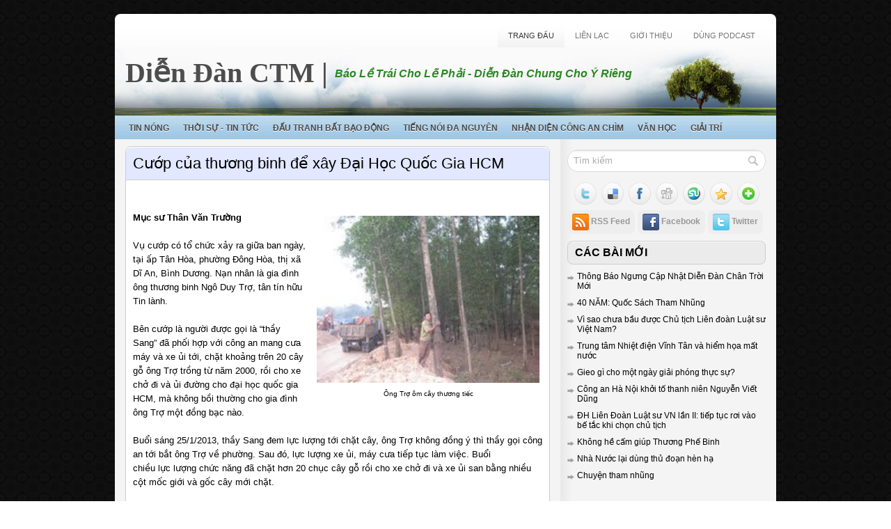

--- FILE ---
content_type: text/html; charset=UTF-8
request_url: https://diendanctm.blogspot.com/2013/01/cuop-cua-thuong-binh-e-xay-ai-hoc-quoc.html
body_size: 35318
content:
<!DOCTYPE html>
<html dir='ltr' xmlns='http://www.w3.org/1999/xhtml' xmlns:b='http://www.google.com/2005/gml/b' xmlns:data='http://www.google.com/2005/gml/data' xmlns:expr='http://www.google.com/2005/gml/expr'>
<head>
<link href='https://www.blogger.com/static/v1/widgets/2944754296-widget_css_bundle.css' rel='stylesheet' type='text/css'/>
<meta content='text/html; charset=UTF-8' http-equiv='Content-Type'/>
<meta content='blogger' name='generator'/>
<link href='https://diendanctm.blogspot.com/favicon.ico' rel='icon' type='image/x-icon'/>
<link href='http://diendanctm.blogspot.com/2013/01/cuop-cua-thuong-binh-e-xay-ai-hoc-quoc.html' rel='canonical'/>
<link rel="alternate" type="application/atom+xml" title="Diễn Đàn CTM - Atom" href="https://diendanctm.blogspot.com/feeds/posts/default" />
<link rel="alternate" type="application/rss+xml" title="Diễn Đàn CTM - RSS" href="https://diendanctm.blogspot.com/feeds/posts/default?alt=rss" />
<link rel="service.post" type="application/atom+xml" title="Diễn Đàn CTM - Atom" href="https://www.blogger.com/feeds/3397878543972889774/posts/default" />

<link rel="alternate" type="application/atom+xml" title="Diễn Đàn CTM - Atom" href="https://diendanctm.blogspot.com/feeds/6330756346258320105/comments/default" />
<!--Can't find substitution for tag [blog.ieCssRetrofitLinks]-->
<link href='https://blogger.googleusercontent.com/img/b/R29vZ2xl/AVvXsEjcxMnB4QIh3XePDASt3OW7c7iYFRtG79XBNG7GR2eecV0kvbdfPE2Vh4HxUsXlQSaQAU0H-qj7YYhH4BTrdVOHhO5NXj9G6DQsSvZeN-Si53IF7CLaNSRklHs9Da_oWttgheTXc_jTvae4/s320/%C3%B4ng+Tr%E1%BB%A3+2.jpg' rel='image_src'/>
<meta content='http://diendanctm.blogspot.com/2013/01/cuop-cua-thuong-binh-e-xay-ai-hoc-quoc.html' property='og:url'/>
<meta content='Cướp của thương binh để xây Đại Học Quốc Gia HCM' property='og:title'/>
<meta content='      Ông Trợ ôm cây thương tiếc   Mục sư Thân Văn Trường     Vụ cướp có tổ chức xảy ra giữa ban ngày, tại ấp Tân Hòa, phường Đông Hòa, thị ...' property='og:description'/>
<meta content='https://blogger.googleusercontent.com/img/b/R29vZ2xl/AVvXsEjcxMnB4QIh3XePDASt3OW7c7iYFRtG79XBNG7GR2eecV0kvbdfPE2Vh4HxUsXlQSaQAU0H-qj7YYhH4BTrdVOHhO5NXj9G6DQsSvZeN-Si53IF7CLaNSRklHs9Da_oWttgheTXc_jTvae4/w1200-h630-p-k-no-nu/%C3%B4ng+Tr%E1%BB%A3+2.jpg' property='og:image'/>
<!-- Start www.bloggertipandtrick.net: Changing the Blogger Title Tag -->
<title>Cướp của thương binh để xây Đại Học Quốc Gia HCM ~ Diễn Đàn CTM</title>
<!-- End www.bloggertipandtrick.net: Changing the Blogger Title Tag -->
<link href='YOUR-FAVICON-URL' rel='shortcut icon' type='image/vnd.microsoft.icon'/>
<style id='page-skin-1' type='text/css'><!--
/*
-----------------------------------------------
Blogger Template Style
Name:   Dominate
Author: Lasantha Bandara
URL 1:  http://www.premiumbloggertemplates.com/
URL 2:  http://www.bloggertipandtrick.net/
Date:   December 2010
License:  This free Blogger template is licensed under the Creative Commons Attribution 3.0 License, which permits both personal and commercial use.
However, to satisfy the 'attribution' clause of the license, you are required to keep the footer links intact which provides due credit to its authors. For more specific details about the license, you may visit the URL below:
http://creativecommons.org/licenses/by/3.0/
----------------------------------------------- */
/* Variable definitions
====================
<Variable name="bgcolor" description="Page Background Color"
type="color" default="#fff">
<Variable name="textcolor" description="Text Color"
type="color" default="#333">
<Variable name="linkcolor" description="Link Color"
type="color" default="#58a">
<Variable name="pagetitlecolor" description="Blog Title Color"
type="color" default="#000">
<Variable name="descriptioncolor" description="Blog Description Color"
type="color" default="#999">
<Variable name="titlecolor" description="Post Title Color"
type="color" default="#c60">
<Variable name="bordercolor" description="Border Color"
type="color" default="#ccc">
<Variable name="sidebarcolor" description="Sidebar Title Color"
type="color" default="#000">
<Variable name="sidebartextcolor" description="Sidebar Text Color"
type="color" default="#000">
<Variable name="visitedlinkcolor" description="Visited Link Color"
type="color" default="#999">
<Variable name="bodyfont" description="Text Font"
type="font" default="normal normal 100% Georgia, Serif">
<Variable name="headerfont" description="Sidebar Title Font"
type="font"
default="normal normal 78% 'Trebuchet MS',Trebuchet,Arial,Verdana,Sans-serif">
<Variable name="pagetitlefont" description="Blog Title Font"
type="font"
default="normal normal 200% Georgia, Serif">
<Variable name="descriptionfont" description="Blog Description Font"
type="font"
default="normal normal 78% 'Trebuchet MS', Trebuchet, Arial, Verdana, Sans-serif">
<Variable name="postfooterfont" description="Post Footer Font"
type="font"
default="normal normal 78% 'Trebuchet MS', Trebuchet, Arial, Verdana, Sans-serif">
<Variable name="startSide" description="Side where text starts in blog language"
type="automatic" default="left">
<Variable name="endSide" description="Side where text ends in blog language"
type="automatic" default="right">
*/
/* Use this with templates/template-twocol.html */
/* Label Cloud Styles
----------------------------------------------- */
#labelCloud {text-align:center;font-family:arial,sans-serif;}
#labelCloud .label-cloud li{display:inline;background-image:none !important;padding:0 5px;margin:0;vertical-align:baseline !important;border:0 !important;}
#labelCloud ul{list-style-type:none;margin:0 auto;padding:0;}
#labelCloud a img{border:0;display:inline;margin:0 0 0 3px;padding:0}
#labelCloud a{text-decoration:none}
#labelCloud a:hover{text-decoration:underline}
#labelCloud li a{}
#labelCloud .label-cloud {}
#labelCloud .label-count {padding-left:0.2em;font-size:9px;color:#000}
#labelCloud .label-cloud li:before{content:"" !important}

--></style>
<script type='text/javascript'>
// Label Cloud User Variables
var cloudMin = 2;
var maxFontSize = 20;
var maxColor = [0,0,255];
var minFontSize = 10;
var minColor = [0,0,0];
var lcShowCount = false;
</script>
<script src="//ajax.googleapis.com/ajax/libs/jquery/1.4.4/jquery.min.js" type="text/javascript"></script>
<script type='text/javascript'>
//<![CDATA[

(function($){
	/* hoverIntent by Brian Cherne */
	$.fn.hoverIntent = function(f,g) {
		// default configuration options
		var cfg = {
			sensitivity: 7,
			interval: 100,
			timeout: 0
		};
		// override configuration options with user supplied object
		cfg = $.extend(cfg, g ? { over: f, out: g } : f );

		// instantiate variables
		// cX, cY = current X and Y position of mouse, updated by mousemove event
		// pX, pY = previous X and Y position of mouse, set by mouseover and polling interval
		var cX, cY, pX, pY;

		// A private function for getting mouse position
		var track = function(ev) {
			cX = ev.pageX;
			cY = ev.pageY;
		};

		// A private function for comparing current and previous mouse position
		var compare = function(ev,ob) {
			ob.hoverIntent_t = clearTimeout(ob.hoverIntent_t);
			// compare mouse positions to see if they've crossed the threshold
			if ( ( Math.abs(pX-cX) + Math.abs(pY-cY) ) < cfg.sensitivity ) {
				$(ob).unbind("mousemove",track);
				// set hoverIntent state to true (so mouseOut can be called)
				ob.hoverIntent_s = 1;
				return cfg.over.apply(ob,[ev]);
			} else {
				// set previous coordinates for next time
				pX = cX; pY = cY;
				// use self-calling timeout, guarantees intervals are spaced out properly (avoids JavaScript timer bugs)
				ob.hoverIntent_t = setTimeout( function(){compare(ev, ob);} , cfg.interval );
			}
		};

		// A private function for delaying the mouseOut function
		var delay = function(ev,ob) {
			ob.hoverIntent_t = clearTimeout(ob.hoverIntent_t);
			ob.hoverIntent_s = 0;
			return cfg.out.apply(ob,[ev]);
		};

		// A private function for handling mouse 'hovering'
		var handleHover = function(e) {
			// next three lines copied from jQuery.hover, ignore children onMouseOver/onMouseOut
			var p = (e.type == "mouseover" ? e.fromElement : e.toElement) || e.relatedTarget;
			while ( p && p != this ) { try { p = p.parentNode; } catch(e) { p = this; } }
			if ( p == this ) { return false; }

			// copy objects to be passed into t (required for event object to be passed in IE)
			var ev = jQuery.extend({},e);
			var ob = this;

			// cancel hoverIntent timer if it exists
			if (ob.hoverIntent_t) { ob.hoverIntent_t = clearTimeout(ob.hoverIntent_t); }

			// else e.type == "onmouseover"
			if (e.type == "mouseover") {
				// set "previous" X and Y position based on initial entry point
				pX = ev.pageX; pY = ev.pageY;
				// update "current" X and Y position based on mousemove
				$(ob).bind("mousemove",track);
				// start polling interval (self-calling timeout) to compare mouse coordinates over time
				if (ob.hoverIntent_s != 1) { ob.hoverIntent_t = setTimeout( function(){compare(ev,ob);} , cfg.interval );}

			// else e.type == "onmouseout"
			} else {
				// unbind expensive mousemove event
				$(ob).unbind("mousemove",track);
				// if hoverIntent state is true, then call the mouseOut function after the specified delay
				if (ob.hoverIntent_s == 1) { ob.hoverIntent_t = setTimeout( function(){delay(ev,ob);} , cfg.timeout );}
			}
		};

		// bind the function to the two event listeners
		return this.mouseover(handleHover).mouseout(handleHover);
	};
	
})(jQuery);

//]]>
</script>
<script type='text/javascript'>
//<![CDATA[

/*
 * Superfish v1.4.8 - jQuery menu widget
 * Copyright (c) 2008 Joel Birch
 *
 * Dual licensed under the MIT and GPL licenses:
 * 	http://www.opensource.org/licenses/mit-license.php
 * 	http://www.gnu.org/licenses/gpl.html
 *
 * CHANGELOG: http://users.tpg.com.au/j_birch/plugins/superfish/changelog.txt
 */

;(function($){
	$.fn.superfish = function(op){

		var sf = $.fn.superfish,
			c = sf.c,
			$arrow = $(['<span class="',c.arrowClass,'"> &#187;</span>'].join('')),
			over = function(){
				var $$ = $(this), menu = getMenu($$);
				clearTimeout(menu.sfTimer);
				$$.showSuperfishUl().siblings().hideSuperfishUl();
			},
			out = function(){
				var $$ = $(this), menu = getMenu($$), o = sf.op;
				clearTimeout(menu.sfTimer);
				menu.sfTimer=setTimeout(function(){
					o.retainPath=($.inArray($$[0],o.$path)>-1);
					$$.hideSuperfishUl();
					if (o.$path.length && $$.parents(['li.',o.hoverClass].join('')).length<1){over.call(o.$path);}
				},o.delay);	
			},
			getMenu = function($menu){
				var menu = $menu.parents(['ul.',c.menuClass,':first'].join(''))[0];
				sf.op = sf.o[menu.serial];
				return menu;
			},
			addArrow = function($a){ $a.addClass(c.anchorClass).append($arrow.clone()); };
			
		return this.each(function() {
			var s = this.serial = sf.o.length;
			var o = $.extend({},sf.defaults,op);
			o.$path = $('li.'+o.pathClass,this).slice(0,o.pathLevels).each(function(){
				$(this).addClass([o.hoverClass,c.bcClass].join(' '))
					.filter('li:has(ul)').removeClass(o.pathClass);
			});
			sf.o[s] = sf.op = o;
			
			$('li:has(ul)',this)[($.fn.hoverIntent && !o.disableHI) ? 'hoverIntent' : 'hover'](over,out).each(function() {
				if (o.autoArrows) addArrow( $('>a:first-child',this) );
			})
			.not('.'+c.bcClass)
				.hideSuperfishUl();
			
			var $a = $('a',this);
			$a.each(function(i){
				var $li = $a.eq(i).parents('li');
				$a.eq(i).focus(function(){over.call($li);}).blur(function(){out.call($li);});
			});
			o.onInit.call(this);
			
		}).each(function() {
			var menuClasses = [c.menuClass];
			if (sf.op.dropShadows  && !($.browser.msie && $.browser.version < 7)) menuClasses.push(c.shadowClass);
			$(this).addClass(menuClasses.join(' '));
		});
	};

	var sf = $.fn.superfish;
	sf.o = [];
	sf.op = {};
	sf.IE7fix = function(){
		var o = sf.op;
		if ($.browser.msie && $.browser.version > 6 && o.dropShadows && o.animation.opacity!=undefined)
			this.toggleClass(sf.c.shadowClass+'-off');
		};
	sf.c = {
		bcClass     : 'sf-breadcrumb',
		menuClass   : 'sf-js-enabled',
		anchorClass : 'sf-with-ul',
		arrowClass  : 'sf-sub-indicator',
		shadowClass : 'sf-shadow'
	};
	sf.defaults = {
		hoverClass	: 'sfHover',
		pathClass	: 'overideThisToUse',
		pathLevels	: 1,
		delay		: 800,
		animation	: {opacity:'show'},
		speed		: 'normal',
		autoArrows	: true,
		dropShadows : true,
		disableHI	: false,		// true disables hoverIntent detection
		onInit		: function(){}, // callback functions
		onBeforeShow: function(){},
		onShow		: function(){},
		onHide		: function(){}
	};
	$.fn.extend({
		hideSuperfishUl : function(){
			var o = sf.op,
				not = (o.retainPath===true) ? o.$path : '';
			o.retainPath = false;
			var $ul = $(['li.',o.hoverClass].join(''),this).add(this).not(not).removeClass(o.hoverClass)
					.find('>ul').hide().css('visibility','hidden');
			o.onHide.call($ul);
			return this;
		},
		showSuperfishUl : function(){
			var o = sf.op,
				sh = sf.c.shadowClass+'-off',
				$ul = this.addClass(o.hoverClass)
					.find('>ul:hidden').css('visibility','visible');
			sf.IE7fix.call($ul);
			o.onBeforeShow.call($ul);
			$ul.animate(o.animation,o.speed,function(){ sf.IE7fix.call($ul); o.onShow.call($ul); });
			return this;
		}
	});

})(jQuery);



//]]>
</script>
<script type='text/javascript'>
//<![CDATA[

/*
 * jQuery Cycle Plugin (with Transition Definitions)
 * Examples and documentation at: http://jquery.malsup.com/cycle/
 * Copyright (c) 2007-2010 M. Alsup
 * Version: 2.88 (08-JUN-2010)
 * Dual licensed under the MIT and GPL licenses.
 * http://jquery.malsup.com/license.html
 * Requires: jQuery v1.2.6 or later
 */
(function($){var ver="2.88";if($.support==undefined){$.support={opacity:!($.browser.msie)};}function debug(s){if($.fn.cycle.debug){log(s);}}function log(){if(window.console&&window.console.log){window.console.log("[cycle] "+Array.prototype.join.call(arguments," "));}}$.fn.cycle=function(options,arg2){var o={s:this.selector,c:this.context};if(this.length===0&&options!="stop"){if(!$.isReady&&o.s){log("DOM not ready, queuing slideshow");$(function(){$(o.s,o.c).cycle(options,arg2);});return this;}log("terminating; zero elements found by selector"+($.isReady?"":" (DOM not ready)"));return this;}return this.each(function(){var opts=handleArguments(this,options,arg2);if(opts===false){return;}opts.updateActivePagerLink=opts.updateActivePagerLink||$.fn.cycle.updateActivePagerLink;if(this.cycleTimeout){clearTimeout(this.cycleTimeout);}this.cycleTimeout=this.cyclePause=0;var $cont=$(this);var $slides=opts.slideExpr?$(opts.slideExpr,this):$cont.children();var els=$slides.get();if(els.length<2){log("terminating; too few slides: "+els.length);return;}var opts2=buildOptions($cont,$slides,els,opts,o);if(opts2===false){return;}var startTime=opts2.continuous?10:getTimeout(els[opts2.currSlide],els[opts2.nextSlide],opts2,!opts2.rev);if(startTime){startTime+=(opts2.delay||0);if(startTime<10){startTime=10;}debug("first timeout: "+startTime);this.cycleTimeout=setTimeout(function(){go(els,opts2,0,(!opts2.rev&&!opts.backwards));},startTime);}});};function handleArguments(cont,options,arg2){if(cont.cycleStop==undefined){cont.cycleStop=0;}if(options===undefined||options===null){options={};}if(options.constructor==String){switch(options){case"destroy":case"stop":var opts=$(cont).data("cycle.opts");if(!opts){return false;}cont.cycleStop++;if(cont.cycleTimeout){clearTimeout(cont.cycleTimeout);}cont.cycleTimeout=0;$(cont).removeData("cycle.opts");if(options=="destroy"){destroy(opts);}return false;case"toggle":cont.cyclePause=(cont.cyclePause===1)?0:1;checkInstantResume(cont.cyclePause,arg2,cont);return false;case"pause":cont.cyclePause=1;return false;case"resume":cont.cyclePause=0;checkInstantResume(false,arg2,cont);return false;case"prev":case"next":var opts=$(cont).data("cycle.opts");if(!opts){log('options not found, "prev/next" ignored');return false;}$.fn.cycle[options](opts);return false;default:options={fx:options};}return options;}else{if(options.constructor==Number){var num=options;options=$(cont).data("cycle.opts");if(!options){log("options not found, can not advance slide");return false;}if(num<0||num>=options.elements.length){log("invalid slide index: "+num);return false;}options.nextSlide=num;if(cont.cycleTimeout){clearTimeout(cont.cycleTimeout);cont.cycleTimeout=0;}if(typeof arg2=="string"){options.oneTimeFx=arg2;}go(options.elements,options,1,num>=options.currSlide);return false;}}return options;function checkInstantResume(isPaused,arg2,cont){if(!isPaused&&arg2===true){var options=$(cont).data("cycle.opts");if(!options){log("options not found, can not resume");return false;}if(cont.cycleTimeout){clearTimeout(cont.cycleTimeout);cont.cycleTimeout=0;}go(options.elements,options,1,(!opts.rev&&!opts.backwards));}}}function removeFilter(el,opts){if(!$.support.opacity&&opts.cleartype&&el.style.filter){try{el.style.removeAttribute("filter");}catch(smother){}}}function destroy(opts){if(opts.next){$(opts.next).unbind(opts.prevNextEvent);}if(opts.prev){$(opts.prev).unbind(opts.prevNextEvent);}if(opts.pager||opts.pagerAnchorBuilder){$.each(opts.pagerAnchors||[],function(){this.unbind().remove();});}opts.pagerAnchors=null;if(opts.destroy){opts.destroy(opts);}}function buildOptions($cont,$slides,els,options,o){var opts=$.extend({},$.fn.cycle.defaults,options||{},$.metadata?$cont.metadata():$.meta?$cont.data():{});if(opts.autostop){opts.countdown=opts.autostopCount||els.length;}var cont=$cont[0];$cont.data("cycle.opts",opts);opts.$cont=$cont;opts.stopCount=cont.cycleStop;opts.elements=els;opts.before=opts.before?[opts.before]:[];opts.after=opts.after?[opts.after]:[];opts.after.unshift(function(){opts.busy=0;});if(!$.support.opacity&&opts.cleartype){opts.after.push(function(){removeFilter(this,opts);});}if(opts.continuous){opts.after.push(function(){go(els,opts,0,(!opts.rev&&!opts.backwards));});}saveOriginalOpts(opts);if(!$.support.opacity&&opts.cleartype&&!opts.cleartypeNoBg){clearTypeFix($slides);}if($cont.css("position")=="static"){$cont.css("position","relative");}if(opts.width){$cont.width(opts.width);}if(opts.height&&opts.height!="auto"){$cont.height(opts.height);}if(opts.startingSlide){opts.startingSlide=parseInt(opts.startingSlide);}else{if(opts.backwards){opts.startingSlide=els.length-1;}}if(opts.random){opts.randomMap=[];for(var i=0;i<els.length;i++){opts.randomMap.push(i);}opts.randomMap.sort(function(a,b){return Math.random()-0.5;});opts.randomIndex=1;opts.startingSlide=opts.randomMap[1];}else{if(opts.startingSlide>=els.length){opts.startingSlide=0;}}opts.currSlide=opts.startingSlide||0;var first=opts.startingSlide;$slides.css({position:"absolute",top:0,left:0}).hide().each(function(i){var z;if(opts.backwards){z=first?i<=first?els.length+(i-first):first-i:els.length-i;}else{z=first?i>=first?els.length-(i-first):first-i:els.length-i;}$(this).css("z-index",z);});$(els[first]).css("opacity",1).show();removeFilter(els[first],opts);if(opts.fit&&opts.width){$slides.width(opts.width);}if(opts.fit&&opts.height&&opts.height!="auto"){$slides.height(opts.height);}var reshape=opts.containerResize&&!$cont.innerHeight();if(reshape){var maxw=0,maxh=0;for(var j=0;j<els.length;j++){var $e=$(els[j]),e=$e[0],w=$e.outerWidth(),h=$e.outerHeight();if(!w){w=e.offsetWidth||e.width||$e.attr("width");}if(!h){h=e.offsetHeight||e.height||$e.attr("height");}maxw=w>maxw?w:maxw;maxh=h>maxh?h:maxh;}if(maxw>0&&maxh>0){$cont.css({width:maxw+"px",height:maxh+"px"});}}if(opts.pause){$cont.hover(function(){this.cyclePause++;},function(){this.cyclePause--;});}if(supportMultiTransitions(opts)===false){return false;}var requeue=false;options.requeueAttempts=options.requeueAttempts||0;$slides.each(function(){var $el=$(this);this.cycleH=(opts.fit&&opts.height)?opts.height:($el.height()||this.offsetHeight||this.height||$el.attr("height")||0);this.cycleW=(opts.fit&&opts.width)?opts.width:($el.width()||this.offsetWidth||this.width||$el.attr("width")||0);if($el.is("img")){var loadingIE=($.browser.msie&&this.cycleW==28&&this.cycleH==30&&!this.complete);var loadingFF=($.browser.mozilla&&this.cycleW==34&&this.cycleH==19&&!this.complete);var loadingOp=($.browser.opera&&((this.cycleW==42&&this.cycleH==19)||(this.cycleW==37&&this.cycleH==17))&&!this.complete);var loadingOther=(this.cycleH==0&&this.cycleW==0&&!this.complete);if(loadingIE||loadingFF||loadingOp||loadingOther){if(o.s&&opts.requeueOnImageNotLoaded&&++options.requeueAttempts<100){log(options.requeueAttempts," - img slide not loaded, requeuing slideshow: ",this.src,this.cycleW,this.cycleH);setTimeout(function(){$(o.s,o.c).cycle(options);},opts.requeueTimeout);requeue=true;return false;}else{log("could not determine size of image: "+this.src,this.cycleW,this.cycleH);}}}return true;});if(requeue){return false;}opts.cssBefore=opts.cssBefore||{};opts.animIn=opts.animIn||{};opts.animOut=opts.animOut||{};$slides.not(":eq("+first+")").css(opts.cssBefore);if(opts.cssFirst){$($slides[first]).css(opts.cssFirst);}if(opts.timeout){opts.timeout=parseInt(opts.timeout);if(opts.speed.constructor==String){opts.speed=$.fx.speeds[opts.speed]||parseInt(opts.speed);}if(!opts.sync){opts.speed=opts.speed/2;}var buffer=opts.fx=="shuffle"?500:250;while((opts.timeout-opts.speed)<buffer){opts.timeout+=opts.speed;}}if(opts.easing){opts.easeIn=opts.easeOut=opts.easing;}if(!opts.speedIn){opts.speedIn=opts.speed;}if(!opts.speedOut){opts.speedOut=opts.speed;}opts.slideCount=els.length;opts.currSlide=opts.lastSlide=first;if(opts.random){if(++opts.randomIndex==els.length){opts.randomIndex=0;}opts.nextSlide=opts.randomMap[opts.randomIndex];}else{if(opts.backwards){opts.nextSlide=opts.startingSlide==0?(els.length-1):opts.startingSlide-1;}else{opts.nextSlide=opts.startingSlide>=(els.length-1)?0:opts.startingSlide+1;}}if(!opts.multiFx){var init=$.fn.cycle.transitions[opts.fx];if($.isFunction(init)){init($cont,$slides,opts);}else{if(opts.fx!="custom"&&!opts.multiFx){log("unknown transition: "+opts.fx,"; slideshow terminating");return false;}}}var e0=$slides[first];if(opts.before.length){opts.before[0].apply(e0,[e0,e0,opts,true]);}if(opts.after.length>1){opts.after[1].apply(e0,[e0,e0,opts,true]);}if(opts.next){$(opts.next).bind(opts.prevNextEvent,function(){return advance(opts,opts.rev?-1:1);});}if(opts.prev){$(opts.prev).bind(opts.prevNextEvent,function(){return advance(opts,opts.rev?1:-1);});}if(opts.pager||opts.pagerAnchorBuilder){buildPager(els,opts);}exposeAddSlide(opts,els);return opts;}function saveOriginalOpts(opts){opts.original={before:[],after:[]};opts.original.cssBefore=$.extend({},opts.cssBefore);opts.original.cssAfter=$.extend({},opts.cssAfter);opts.original.animIn=$.extend({},opts.animIn);opts.original.animOut=$.extend({},opts.animOut);$.each(opts.before,function(){opts.original.before.push(this);});$.each(opts.after,function(){opts.original.after.push(this);});}function supportMultiTransitions(opts){var i,tx,txs=$.fn.cycle.transitions;if(opts.fx.indexOf(",")>0){opts.multiFx=true;opts.fxs=opts.fx.replace(/\s*/g,"").split(",");for(i=0;i<opts.fxs.length;i++){var fx=opts.fxs[i];tx=txs[fx];if(!tx||!txs.hasOwnProperty(fx)||!$.isFunction(tx)){log("discarding unknown transition: ",fx);opts.fxs.splice(i,1);i--;}}if(!opts.fxs.length){log("No valid transitions named; slideshow terminating.");return false;}}else{if(opts.fx=="all"){opts.multiFx=true;opts.fxs=[];for(p in txs){tx=txs[p];if(txs.hasOwnProperty(p)&&$.isFunction(tx)){opts.fxs.push(p);}}}}if(opts.multiFx&&opts.randomizeEffects){var r1=Math.floor(Math.random()*20)+30;for(i=0;i<r1;i++){var r2=Math.floor(Math.random()*opts.fxs.length);opts.fxs.push(opts.fxs.splice(r2,1)[0]);}debug("randomized fx sequence: ",opts.fxs);}return true;}function exposeAddSlide(opts,els){opts.addSlide=function(newSlide,prepend){var $s=$(newSlide),s=$s[0];if(!opts.autostopCount){opts.countdown++;}els[prepend?"unshift":"push"](s);if(opts.els){opts.els[prepend?"unshift":"push"](s);}opts.slideCount=els.length;$s.css("position","absolute");$s[prepend?"prependTo":"appendTo"](opts.$cont);if(prepend){opts.currSlide++;opts.nextSlide++;}if(!$.support.opacity&&opts.cleartype&&!opts.cleartypeNoBg){clearTypeFix($s);}if(opts.fit&&opts.width){$s.width(opts.width);}if(opts.fit&&opts.height&&opts.height!="auto"){$slides.height(opts.height);}s.cycleH=(opts.fit&&opts.height)?opts.height:$s.height();s.cycleW=(opts.fit&&opts.width)?opts.width:$s.width();$s.css(opts.cssBefore);if(opts.pager||opts.pagerAnchorBuilder){$.fn.cycle.createPagerAnchor(els.length-1,s,$(opts.pager),els,opts);}if($.isFunction(opts.onAddSlide)){opts.onAddSlide($s);}else{$s.hide();}};}$.fn.cycle.resetState=function(opts,fx){fx=fx||opts.fx;opts.before=[];opts.after=[];opts.cssBefore=$.extend({},opts.original.cssBefore);opts.cssAfter=$.extend({},opts.original.cssAfter);opts.animIn=$.extend({},opts.original.animIn);opts.animOut=$.extend({},opts.original.animOut);opts.fxFn=null;$.each(opts.original.before,function(){opts.before.push(this);});$.each(opts.original.after,function(){opts.after.push(this);});var init=$.fn.cycle.transitions[fx];if($.isFunction(init)){init(opts.$cont,$(opts.elements),opts);}};function go(els,opts,manual,fwd){if(manual&&opts.busy&&opts.manualTrump){debug("manualTrump in go(), stopping active transition");$(els).stop(true,true);opts.busy=false;}if(opts.busy){debug("transition active, ignoring new tx request");return;}var p=opts.$cont[0],curr=els[opts.currSlide],next=els[opts.nextSlide];if(p.cycleStop!=opts.stopCount||p.cycleTimeout===0&&!manual){return;}if(!manual&&!p.cyclePause&&!opts.bounce&&((opts.autostop&&(--opts.countdown<=0))||(opts.nowrap&&!opts.random&&opts.nextSlide<opts.currSlide))){if(opts.end){opts.end(opts);}return;}var changed=false;if((manual||!p.cyclePause)&&(opts.nextSlide!=opts.currSlide)){changed=true;var fx=opts.fx;curr.cycleH=curr.cycleH||$(curr).height();curr.cycleW=curr.cycleW||$(curr).width();next.cycleH=next.cycleH||$(next).height();next.cycleW=next.cycleW||$(next).width();if(opts.multiFx){if(opts.lastFx==undefined||++opts.lastFx>=opts.fxs.length){opts.lastFx=0;}fx=opts.fxs[opts.lastFx];opts.currFx=fx;}if(opts.oneTimeFx){fx=opts.oneTimeFx;opts.oneTimeFx=null;}$.fn.cycle.resetState(opts,fx);if(opts.before.length){$.each(opts.before,function(i,o){if(p.cycleStop!=opts.stopCount){return;}o.apply(next,[curr,next,opts,fwd]);});}var after=function(){$.each(opts.after,function(i,o){if(p.cycleStop!=opts.stopCount){return;}o.apply(next,[curr,next,opts,fwd]);});};debug("tx firing; currSlide: "+opts.currSlide+"; nextSlide: "+opts.nextSlide);opts.busy=1;if(opts.fxFn){opts.fxFn(curr,next,opts,after,fwd,manual&&opts.fastOnEvent);}else{if($.isFunction($.fn.cycle[opts.fx])){$.fn.cycle[opts.fx](curr,next,opts,after,fwd,manual&&opts.fastOnEvent);}else{$.fn.cycle.custom(curr,next,opts,after,fwd,manual&&opts.fastOnEvent);}}}if(changed||opts.nextSlide==opts.currSlide){opts.lastSlide=opts.currSlide;if(opts.random){opts.currSlide=opts.nextSlide;if(++opts.randomIndex==els.length){opts.randomIndex=0;}opts.nextSlide=opts.randomMap[opts.randomIndex];if(opts.nextSlide==opts.currSlide){opts.nextSlide=(opts.currSlide==opts.slideCount-1)?0:opts.currSlide+1;}}else{if(opts.backwards){var roll=(opts.nextSlide-1)<0;if(roll&&opts.bounce){opts.backwards=!opts.backwards;opts.nextSlide=1;opts.currSlide=0;}else{opts.nextSlide=roll?(els.length-1):opts.nextSlide-1;opts.currSlide=roll?0:opts.nextSlide+1;}}else{var roll=(opts.nextSlide+1)==els.length;if(roll&&opts.bounce){opts.backwards=!opts.backwards;opts.nextSlide=els.length-2;opts.currSlide=els.length-1;}else{opts.nextSlide=roll?0:opts.nextSlide+1;opts.currSlide=roll?els.length-1:opts.nextSlide-1;}}}}if(changed&&opts.pager){opts.updateActivePagerLink(opts.pager,opts.currSlide,opts.activePagerClass);}var ms=0;if(opts.timeout&&!opts.continuous){ms=getTimeout(els[opts.currSlide],els[opts.nextSlide],opts,fwd);}else{if(opts.continuous&&p.cyclePause){ms=10;}}if(ms>0){p.cycleTimeout=setTimeout(function(){go(els,opts,0,(!opts.rev&&!opts.backwards));},ms);}}$.fn.cycle.updateActivePagerLink=function(pager,currSlide,clsName){$(pager).each(function(){$(this).children().removeClass(clsName).eq(currSlide).addClass(clsName);});};function getTimeout(curr,next,opts,fwd){if(opts.timeoutFn){var t=opts.timeoutFn.call(curr,curr,next,opts,fwd);while((t-opts.speed)<250){t+=opts.speed;}debug("calculated timeout: "+t+"; speed: "+opts.speed);if(t!==false){return t;}}return opts.timeout;}$.fn.cycle.next=function(opts){advance(opts,opts.rev?-1:1);};$.fn.cycle.prev=function(opts){advance(opts,opts.rev?1:-1);};function advance(opts,val){var els=opts.elements;var p=opts.$cont[0],timeout=p.cycleTimeout;if(timeout){clearTimeout(timeout);p.cycleTimeout=0;}if(opts.random&&val<0){opts.randomIndex--;if(--opts.randomIndex==-2){opts.randomIndex=els.length-2;}else{if(opts.randomIndex==-1){opts.randomIndex=els.length-1;}}opts.nextSlide=opts.randomMap[opts.randomIndex];}else{if(opts.random){opts.nextSlide=opts.randomMap[opts.randomIndex];}else{opts.nextSlide=opts.currSlide+val;if(opts.nextSlide<0){if(opts.nowrap){return false;}opts.nextSlide=els.length-1;}else{if(opts.nextSlide>=els.length){if(opts.nowrap){return false;}opts.nextSlide=0;}}}}var cb=opts.onPrevNextEvent||opts.prevNextClick;if($.isFunction(cb)){cb(val>0,opts.nextSlide,els[opts.nextSlide]);}go(els,opts,1,val>=0);return false;}function buildPager(els,opts){var $p=$(opts.pager);$.each(els,function(i,o){$.fn.cycle.createPagerAnchor(i,o,$p,els,opts);});opts.updateActivePagerLink(opts.pager,opts.startingSlide,opts.activePagerClass);}$.fn.cycle.createPagerAnchor=function(i,el,$p,els,opts){var a;if($.isFunction(opts.pagerAnchorBuilder)){a=opts.pagerAnchorBuilder(i,el);debug("pagerAnchorBuilder("+i+", el) returned: "+a);}else{a='<a href="#">'+(i+1)+"</a>";}if(!a){return;}var $a=$(a);if($a.parents("body").length===0){var arr=[];if($p.length>1){$p.each(function(){var $clone=$a.clone(true);$(this).append($clone);arr.push($clone[0]);});$a=$(arr);}else{$a.appendTo($p);}}opts.pagerAnchors=opts.pagerAnchors||[];opts.pagerAnchors.push($a);$a.bind(opts.pagerEvent,function(e){e.preventDefault();opts.nextSlide=i;var p=opts.$cont[0],timeout=p.cycleTimeout;if(timeout){clearTimeout(timeout);p.cycleTimeout=0;}var cb=opts.onPagerEvent||opts.pagerClick;if($.isFunction(cb)){cb(opts.nextSlide,els[opts.nextSlide]);}go(els,opts,1,opts.currSlide<i);});if(!/^click/.test(opts.pagerEvent)&&!opts.allowPagerClickBubble){$a.bind("click.cycle",function(){return false;});}if(opts.pauseOnPagerHover){$a.hover(function(){opts.$cont[0].cyclePause++;},function(){opts.$cont[0].cyclePause--;});}};$.fn.cycle.hopsFromLast=function(opts,fwd){var hops,l=opts.lastSlide,c=opts.currSlide;if(fwd){hops=c>l?c-l:opts.slideCount-l;}else{hops=c<l?l-c:l+opts.slideCount-c;}return hops;};function clearTypeFix($slides){debug("applying clearType background-color hack");function hex(s){s=parseInt(s).toString(16);return s.length<2?"0"+s:s;}function getBg(e){for(;e&&e.nodeName.toLowerCase()!="html";e=e.parentNode){var v=$.css(e,"background-color");if(v.indexOf("rgb")>=0){var rgb=v.match(/\d+/g);return"#"+hex(rgb[0])+hex(rgb[1])+hex(rgb[2]);}if(v&&v!="transparent"){return v;}}return"#ffffff";}$slides.each(function(){$(this).css("background-color",getBg(this));});}$.fn.cycle.commonReset=function(curr,next,opts,w,h,rev){$(opts.elements).not(curr).hide();opts.cssBefore.opacity=1;opts.cssBefore.display="block";if(w!==false&&next.cycleW>0){opts.cssBefore.width=next.cycleW;}if(h!==false&&next.cycleH>0){opts.cssBefore.height=next.cycleH;}opts.cssAfter=opts.cssAfter||{};opts.cssAfter.display="none";$(curr).css("zIndex",opts.slideCount+(rev===true?1:0));$(next).css("zIndex",opts.slideCount+(rev===true?0:1));};$.fn.cycle.custom=function(curr,next,opts,cb,fwd,speedOverride){var $l=$(curr),$n=$(next);var speedIn=opts.speedIn,speedOut=opts.speedOut,easeIn=opts.easeIn,easeOut=opts.easeOut;$n.css(opts.cssBefore);if(speedOverride){if(typeof speedOverride=="number"){speedIn=speedOut=speedOverride;}else{speedIn=speedOut=1;}easeIn=easeOut=null;}var fn=function(){$n.animate(opts.animIn,speedIn,easeIn,cb);};$l.animate(opts.animOut,speedOut,easeOut,function(){if(opts.cssAfter){$l.css(opts.cssAfter);}if(!opts.sync){fn();}});if(opts.sync){fn();}};$.fn.cycle.transitions={fade:function($cont,$slides,opts){$slides.not(":eq("+opts.currSlide+")").css("opacity",0);opts.before.push(function(curr,next,opts){$.fn.cycle.commonReset(curr,next,opts);opts.cssBefore.opacity=0;});opts.animIn={opacity:1};opts.animOut={opacity:0};opts.cssBefore={top:0,left:0};}};$.fn.cycle.ver=function(){return ver;};$.fn.cycle.defaults={fx:"fade",timeout:4000,timeoutFn:null,continuous:0,speed:1000,speedIn:null,speedOut:null,next:null,prev:null,onPrevNextEvent:null,prevNextEvent:"click.cycle",pager:null,onPagerEvent:null,pagerEvent:"click.cycle",allowPagerClickBubble:false,pagerAnchorBuilder:null,before:null,after:null,end:null,easing:null,easeIn:null,easeOut:null,shuffle:null,animIn:null,animOut:null,cssBefore:null,cssAfter:null,fxFn:null,height:"auto",startingSlide:0,sync:1,random:0,fit:0,containerResize:1,pause:0,pauseOnPagerHover:0,autostop:0,autostopCount:0,delay:0,slideExpr:null,cleartype:!$.support.opacity,cleartypeNoBg:false,nowrap:0,fastOnEvent:0,randomizeEffects:1,rev:0,manualTrump:true,requeueOnImageNotLoaded:true,requeueTimeout:250,activePagerClass:"activeSlide",updateActivePagerLink:null,backwards:false};})(jQuery);
/*
 * jQuery Cycle Plugin Transition Definitions
 * This script is a plugin for the jQuery Cycle Plugin
 * Examples and documentation at: http://malsup.com/jquery/cycle/
 * Copyright (c) 2007-2010 M. Alsup
 * Version:	 2.72
 * Dual licensed under the MIT and GPL licenses:
 * http://www.opensource.org/licenses/mit-license.php
 * http://www.gnu.org/licenses/gpl.html
 */
(function($){$.fn.cycle.transitions.none=function($cont,$slides,opts){opts.fxFn=function(curr,next,opts,after){$(next).show();$(curr).hide();after();};};$.fn.cycle.transitions.scrollUp=function($cont,$slides,opts){$cont.css("overflow","hidden");opts.before.push($.fn.cycle.commonReset);var h=$cont.height();opts.cssBefore={top:h,left:0};opts.cssFirst={top:0};opts.animIn={top:0};opts.animOut={top:-h};};$.fn.cycle.transitions.scrollDown=function($cont,$slides,opts){$cont.css("overflow","hidden");opts.before.push($.fn.cycle.commonReset);var h=$cont.height();opts.cssFirst={top:0};opts.cssBefore={top:-h,left:0};opts.animIn={top:0};opts.animOut={top:h};};$.fn.cycle.transitions.scrollLeft=function($cont,$slides,opts){$cont.css("overflow","hidden");opts.before.push($.fn.cycle.commonReset);var w=$cont.width();opts.cssFirst={left:0};opts.cssBefore={left:w,top:0};opts.animIn={left:0};opts.animOut={left:0-w};};$.fn.cycle.transitions.scrollRight=function($cont,$slides,opts){$cont.css("overflow","hidden");opts.before.push($.fn.cycle.commonReset);var w=$cont.width();opts.cssFirst={left:0};opts.cssBefore={left:-w,top:0};opts.animIn={left:0};opts.animOut={left:w};};$.fn.cycle.transitions.scrollHorz=function($cont,$slides,opts){$cont.css("overflow","hidden").width();opts.before.push(function(curr,next,opts,fwd){$.fn.cycle.commonReset(curr,next,opts);opts.cssBefore.left=fwd?(next.cycleW-1):(1-next.cycleW);opts.animOut.left=fwd?-curr.cycleW:curr.cycleW;});opts.cssFirst={left:0};opts.cssBefore={top:0};opts.animIn={left:0};opts.animOut={top:0};};$.fn.cycle.transitions.scrollVert=function($cont,$slides,opts){$cont.css("overflow","hidden");opts.before.push(function(curr,next,opts,fwd){$.fn.cycle.commonReset(curr,next,opts);opts.cssBefore.top=fwd?(1-next.cycleH):(next.cycleH-1);opts.animOut.top=fwd?curr.cycleH:-curr.cycleH;});opts.cssFirst={top:0};opts.cssBefore={left:0};opts.animIn={top:0};opts.animOut={left:0};};$.fn.cycle.transitions.slideX=function($cont,$slides,opts){opts.before.push(function(curr,next,opts){$(opts.elements).not(curr).hide();$.fn.cycle.commonReset(curr,next,opts,false,true);opts.animIn.width=next.cycleW;});opts.cssBefore={left:0,top:0,width:0};opts.animIn={width:"show"};opts.animOut={width:0};};$.fn.cycle.transitions.slideY=function($cont,$slides,opts){opts.before.push(function(curr,next,opts){$(opts.elements).not(curr).hide();$.fn.cycle.commonReset(curr,next,opts,true,false);opts.animIn.height=next.cycleH;});opts.cssBefore={left:0,top:0,height:0};opts.animIn={height:"show"};opts.animOut={height:0};};$.fn.cycle.transitions.shuffle=function($cont,$slides,opts){var i,w=$cont.css("overflow","visible").width();$slides.css({left:0,top:0});opts.before.push(function(curr,next,opts){$.fn.cycle.commonReset(curr,next,opts,true,true,true);});if(!opts.speedAdjusted){opts.speed=opts.speed/2;opts.speedAdjusted=true;}opts.random=0;opts.shuffle=opts.shuffle||{left:-w,top:15};opts.els=[];for(i=0;i<$slides.length;i++){opts.els.push($slides[i]);}for(i=0;i<opts.currSlide;i++){opts.els.push(opts.els.shift());}opts.fxFn=function(curr,next,opts,cb,fwd){var $el=fwd?$(curr):$(next);$(next).css(opts.cssBefore);var count=opts.slideCount;$el.animate(opts.shuffle,opts.speedIn,opts.easeIn,function(){var hops=$.fn.cycle.hopsFromLast(opts,fwd);for(var k=0;k<hops;k++){fwd?opts.els.push(opts.els.shift()):opts.els.unshift(opts.els.pop());}if(fwd){for(var i=0,len=opts.els.length;i<len;i++){$(opts.els[i]).css("z-index",len-i+count);}}else{var z=$(curr).css("z-index");$el.css("z-index",parseInt(z)+1+count);}$el.animate({left:0,top:0},opts.speedOut,opts.easeOut,function(){$(fwd?this:curr).hide();if(cb){cb();}});});};opts.cssBefore={display:"block",opacity:1,top:0,left:0};};$.fn.cycle.transitions.turnUp=function($cont,$slides,opts){opts.before.push(function(curr,next,opts){$.fn.cycle.commonReset(curr,next,opts,true,false);opts.cssBefore.top=next.cycleH;opts.animIn.height=next.cycleH;});opts.cssFirst={top:0};opts.cssBefore={left:0,height:0};opts.animIn={top:0};opts.animOut={height:0};};$.fn.cycle.transitions.turnDown=function($cont,$slides,opts){opts.before.push(function(curr,next,opts){$.fn.cycle.commonReset(curr,next,opts,true,false);opts.animIn.height=next.cycleH;opts.animOut.top=curr.cycleH;});opts.cssFirst={top:0};opts.cssBefore={left:0,top:0,height:0};opts.animOut={height:0};};$.fn.cycle.transitions.turnLeft=function($cont,$slides,opts){opts.before.push(function(curr,next,opts){$.fn.cycle.commonReset(curr,next,opts,false,true);opts.cssBefore.left=next.cycleW;opts.animIn.width=next.cycleW;});opts.cssBefore={top:0,width:0};opts.animIn={left:0};opts.animOut={width:0};};$.fn.cycle.transitions.turnRight=function($cont,$slides,opts){opts.before.push(function(curr,next,opts){$.fn.cycle.commonReset(curr,next,opts,false,true);opts.animIn.width=next.cycleW;opts.animOut.left=curr.cycleW;});opts.cssBefore={top:0,left:0,width:0};opts.animIn={left:0};opts.animOut={width:0};};$.fn.cycle.transitions.zoom=function($cont,$slides,opts){opts.before.push(function(curr,next,opts){$.fn.cycle.commonReset(curr,next,opts,false,false,true);opts.cssBefore.top=next.cycleH/2;opts.cssBefore.left=next.cycleW/2;opts.animIn={top:0,left:0,width:next.cycleW,height:next.cycleH};opts.animOut={width:0,height:0,top:curr.cycleH/2,left:curr.cycleW/2};});opts.cssFirst={top:0,left:0};opts.cssBefore={width:0,height:0};};$.fn.cycle.transitions.fadeZoom=function($cont,$slides,opts){opts.before.push(function(curr,next,opts){$.fn.cycle.commonReset(curr,next,opts,false,false);opts.cssBefore.left=next.cycleW/2;opts.cssBefore.top=next.cycleH/2;opts.animIn={top:0,left:0,width:next.cycleW,height:next.cycleH};});opts.cssBefore={width:0,height:0};opts.animOut={opacity:0};};$.fn.cycle.transitions.blindX=function($cont,$slides,opts){var w=$cont.css("overflow","hidden").width();opts.before.push(function(curr,next,opts){$.fn.cycle.commonReset(curr,next,opts);opts.animIn.width=next.cycleW;opts.animOut.left=curr.cycleW;});opts.cssBefore={left:w,top:0};opts.animIn={left:0};opts.animOut={left:w};};$.fn.cycle.transitions.blindY=function($cont,$slides,opts){var h=$cont.css("overflow","hidden").height();opts.before.push(function(curr,next,opts){$.fn.cycle.commonReset(curr,next,opts);opts.animIn.height=next.cycleH;opts.animOut.top=curr.cycleH;});opts.cssBefore={top:h,left:0};opts.animIn={top:0};opts.animOut={top:h};};$.fn.cycle.transitions.blindZ=function($cont,$slides,opts){var h=$cont.css("overflow","hidden").height();var w=$cont.width();opts.before.push(function(curr,next,opts){$.fn.cycle.commonReset(curr,next,opts);opts.animIn.height=next.cycleH;opts.animOut.top=curr.cycleH;});opts.cssBefore={top:h,left:w};opts.animIn={top:0,left:0};opts.animOut={top:h,left:w};};$.fn.cycle.transitions.growX=function($cont,$slides,opts){opts.before.push(function(curr,next,opts){$.fn.cycle.commonReset(curr,next,opts,false,true);opts.cssBefore.left=this.cycleW/2;opts.animIn={left:0,width:this.cycleW};opts.animOut={left:0};});opts.cssBefore={width:0,top:0};};$.fn.cycle.transitions.growY=function($cont,$slides,opts){opts.before.push(function(curr,next,opts){$.fn.cycle.commonReset(curr,next,opts,true,false);opts.cssBefore.top=this.cycleH/2;opts.animIn={top:0,height:this.cycleH};opts.animOut={top:0};});opts.cssBefore={height:0,left:0};};$.fn.cycle.transitions.curtainX=function($cont,$slides,opts){opts.before.push(function(curr,next,opts){$.fn.cycle.commonReset(curr,next,opts,false,true,true);opts.cssBefore.left=next.cycleW/2;opts.animIn={left:0,width:this.cycleW};opts.animOut={left:curr.cycleW/2,width:0};});opts.cssBefore={top:0,width:0};};$.fn.cycle.transitions.curtainY=function($cont,$slides,opts){opts.before.push(function(curr,next,opts){$.fn.cycle.commonReset(curr,next,opts,true,false,true);opts.cssBefore.top=next.cycleH/2;opts.animIn={top:0,height:next.cycleH};opts.animOut={top:curr.cycleH/2,height:0};});opts.cssBefore={left:0,height:0};};$.fn.cycle.transitions.cover=function($cont,$slides,opts){var d=opts.direction||"left";var w=$cont.css("overflow","hidden").width();var h=$cont.height();opts.before.push(function(curr,next,opts){$.fn.cycle.commonReset(curr,next,opts);if(d=="right"){opts.cssBefore.left=-w;}else{if(d=="up"){opts.cssBefore.top=h;}else{if(d=="down"){opts.cssBefore.top=-h;}else{opts.cssBefore.left=w;}}}});opts.animIn={left:0,top:0};opts.animOut={opacity:1};opts.cssBefore={top:0,left:0};};$.fn.cycle.transitions.uncover=function($cont,$slides,opts){var d=opts.direction||"left";var w=$cont.css("overflow","hidden").width();var h=$cont.height();opts.before.push(function(curr,next,opts){$.fn.cycle.commonReset(curr,next,opts,true,true,true);if(d=="right"){opts.animOut.left=w;}else{if(d=="up"){opts.animOut.top=-h;}else{if(d=="down"){opts.animOut.top=h;}else{opts.animOut.left=-w;}}}});opts.animIn={left:0,top:0};opts.animOut={opacity:1};opts.cssBefore={top:0,left:0};};$.fn.cycle.transitions.toss=function($cont,$slides,opts){var w=$cont.css("overflow","visible").width();var h=$cont.height();opts.before.push(function(curr,next,opts){$.fn.cycle.commonReset(curr,next,opts,true,true,true);if(!opts.animOut.left&&!opts.animOut.top){opts.animOut={left:w*2,top:-h/2,opacity:0};}else{opts.animOut.opacity=0;}});opts.cssBefore={left:0,top:0};opts.animIn={left:0};};$.fn.cycle.transitions.wipe=function($cont,$slides,opts){var w=$cont.css("overflow","hidden").width();var h=$cont.height();opts.cssBefore=opts.cssBefore||{};var clip;if(opts.clip){if(/l2r/.test(opts.clip)){clip="rect(0px 0px "+h+"px 0px)";}else{if(/r2l/.test(opts.clip)){clip="rect(0px "+w+"px "+h+"px "+w+"px)";}else{if(/t2b/.test(opts.clip)){clip="rect(0px "+w+"px 0px 0px)";}else{if(/b2t/.test(opts.clip)){clip="rect("+h+"px "+w+"px "+h+"px 0px)";}else{if(/zoom/.test(opts.clip)){var top=parseInt(h/2);var left=parseInt(w/2);clip="rect("+top+"px "+left+"px "+top+"px "+left+"px)";}}}}}}opts.cssBefore.clip=opts.cssBefore.clip||clip||"rect(0px 0px 0px 0px)";var d=opts.cssBefore.clip.match(/(\d+)/g);var t=parseInt(d[0]),r=parseInt(d[1]),b=parseInt(d[2]),l=parseInt(d[3]);opts.before.push(function(curr,next,opts){if(curr==next){return;}var $curr=$(curr),$next=$(next);$.fn.cycle.commonReset(curr,next,opts,true,true,false);opts.cssAfter.display="block";var step=1,count=parseInt((opts.speedIn/13))-1;(function f(){var tt=t?t-parseInt(step*(t/count)):0;var ll=l?l-parseInt(step*(l/count)):0;var bb=b<h?b+parseInt(step*((h-b)/count||1)):h;var rr=r<w?r+parseInt(step*((w-r)/count||1)):w;$next.css({clip:"rect("+tt+"px "+rr+"px "+bb+"px "+ll+"px)"});(step++<=count)?setTimeout(f,13):$curr.css("display","none");})();});opts.cssBefore={display:"block",opacity:1,top:0,left:0};opts.animIn={left:0};opts.animOut={left:0};};})(jQuery);

//]]>
</script>
<script type='text/javascript'>
/* <![CDATA[ */
jQuery.noConflict();
jQuery(function(){ 
	jQuery('ul.menu-primary').superfish({ 
	animation: {opacity:'show'},
autoArrows:  true,
                dropShadows: false, 
                speed: 200,
                delay: 800
                });
            });

jQuery(function(){ 
	jQuery('ul.menu-secondary').superfish({ 
	animation: {opacity:'show'},
autoArrows:  true,
                dropShadows: false, 
                speed: 200,
                delay: 800
                });
            });

jQuery(document).ready(function() {
	jQuery('.fp-slides').cycle({
		fx: 'fade',
		timeout: 4000,
		delay: 0,
		speed: 1000,
		next: '.fp-next',
		prev: '.fp-prev',
		pager: '.fp-pager',
		continuous: 0,
		sync: 1,
		pause: 1,
		pauseOnPagerHover: 1,
		cleartype: true,
		cleartypeNoBg: true
	});
 });

/* ]]> */

</script>
<script type='text/javascript'>
summary_noimg = 1000;
summary_img = 850;
img_thumb_height = 150;
img_thumb_width = 200; 
</script>
<script type='text/javascript'>
//<![CDATA[

function removeHtmlTag(strx,chop){ 
	if(strx.indexOf("<")!=-1)
	{ 


	
		var s = strx.split("<br"); 
		for(var i=0;i<s.length;i++){ 
			if(s[i].indexOf(">")!=-1){ 
				s[i] = s[i].substring(s[i].indexOf(">")+1,s[i].length); 
			} 
		} 
		strx =  s.join(" - "); 

		var s = strx.split("<div"); 
		for(var i=0;i<s.length;i++){ 
			if(s[i].indexOf(">")!=-1){ 
				s[i] = s[i].substring(s[i].indexOf(">")+1,s[i].length); 
			} 
		} 
		strx =  s.join(" - "); 

		var s = strx.split("<h"); 
		for(var i=0;i<s.length;i++){ 
			if(s[i].indexOf(">")!=-1){ 
				s[i] = s[i].substring(s[i].indexOf(">")+1,s[i].length); 
			} 
		} 
		strx =  s.join(" - "); 


		var s = strx.split("<"); 
		for(var i=0;i<s.length;i++){ 
			if(s[i].indexOf(">")!=-1){ 
				s[i] = s[i].substring(s[i].indexOf(">")+1,s[i].length); 
			} 
		} 
		strx =  s.join(""); 

	}

for(var i=0;i<10;i++){ 
strx = strx.replace(/\n/g, " ");
strx = strx.replace(/\r/g, " ");
strx = strx.replace(/  /g, " ");
strx = strx.replace(/  -/g, " -");
strx = strx.replace(/ - - /g, " - ");
}


	chop = (chop < strx.length-1) ? chop : strx.length-2; 
	while(strx.charAt(chop-1)!=' ' && strx.indexOf(' ',chop)!=-1) chop++; 
	strx = strx.substring(0,chop-1); 
	return strx+'...'; 
}

function createSummaryAndThumb(pID){
	var div = document.getElementById(pID);
	var imgtag = "";
	var img = div.getElementsByTagName("img");
	var summ = summary_noimg;
	if(img.length>=1) {	
		imgtag = '<div style="float:left; padding:0px 10px 5px 0px; width:200px; overflow-x:hidden;"><img src="'+img[0].src+'" width="'+img_thumb_width+'px"/></div>';
		summ = summary_img;
	}
	
	var summary = imgtag + '<div>' + removeHtmlTag(div.innerHTML,summ) + '</div>';
	//var summary = imgtag + '<div>' + div.innerHTML + '</div>';
	
div.innerHTML = summary;
}

//]]>
</script>
<style type='text/css'>
body{background: url(https://blogger.googleusercontent.com/img/b/R29vZ2xl/AVvXsEgXGZkz3nAph0FACzfbwWwxUmUtBkBisKoqaAQBuRF-7r5HFkIsPgzLbz87z5kouUA1dDWA9pzY92H82qkGUu6LHmSDlcDMuYZteWGpMwGpunEkiEBeYbX9NFy66PTZdXubjotf2wgDIb4/s1600/background.png) left 236px repeat;color: #000000;font-family: Arial, Verdana;font-size: 12px;margin:0px;padding: 20px 0 10px 0;}
a:link,a:visited{color:#175F9B;text-decoration:underline;outline:none;}
a:hover{color:#E15E08;text-decoration:none;outline:none;}
a img{border-width:0}
#body-wrapper{margin:0px;padding:0px;}
blockquote{overflow:hidden;padding-left:9px;font-style:italic;color:#666;border-left:3px solid #CADAE7}
/* Header-----------------------------------------------*/
#header-wrapper{width:950px;margin:0 auto 0;height:68px;padding:15px 0;overflow:hidden;}
#header-inner{background-position:center;margin-left:auto;margin-right:auto}
#header{margin:0;border:0 solid $bordercolor;color:$pagetitlecolor;overflow:hidden;}
#header h1{margin:0 5px 0;padding:0px 0 0 10px;font-family:Georgia, Times New Roman,Arial, Helvetica, Sans-serif;font-weight:bold;font-size:40px;line-height:44px;color:#4E4D4D;}
#header .description{padding-left:17px;color:#27881f;line-height:16px;font-size:16px;font-weight:bold;font-style:italic;padding-top:15px;margin-top:0px;}
#header h1 a,#header h1 a:visited{color:#4E4D4D;text-decoration:none}
#header h2{padding-left:15px;color:#736f74;font:14px Arial,Helvetica,Sans-serif}
#header2{float:right;width:51%;margin-right:0px;padding-right:0px;overflow:hidden;}
#header2 .widget{padding:0px 15px 0 10px;float:right}
/* Outer-Wrapper----------------------------------------------- */
#outer-wrapper{width:950px;margin:0px auto;padding:0;text-align:$startSide;font:$bodyfont;background:url(https://blogger.googleusercontent.com/img/b/R29vZ2xl/AVvXsEj6PcAcVruNHr6KBBaqasSGumlZj9wkhFKOHRblpMpcWk-7Xf4JdawQ4utBtcMrQTD-u5RcjqQCcpB0A15YpsHjFiJCUFGAYJ516oAp9uqa4ZLJiHPnzBwg9zHh9GNDIiwPLZYGQMnRxcQ/s1600/bg-container.png) left top repeat-x;-moz-border-radius:8px 8px 0 0;-khtml-border-radius:8px 8px 0 0;-webkit-border-radius:8px 8px 0 0;border-radius:8px 8px 0 0;}
#content-wrapper{background: #F4F4F4 url(https://blogger.googleusercontent.com/img/b/R29vZ2xl/AVvXsEi6-5oAEfs41bHTdQbEDMBBLu77742GqrdK3_ROT-nJIePDc74haXfIrfE3UEM4Qqji832HuO4VRNiCV9wDfKXWQDdy-POCekakBTB30xSD6sY7JdNY02AhkeRXbcfNSexv432am64DdCg/s1600/bg-main.png) right top repeat-y;}
#main-wrapper{width:610px;padding-left:15px;padding-right:0px;float:left;word-wrap:break-word;/* fix for long text breaking sidebar float in IE */
overflow:hidden;/* fix for long non-text content breaking IE sidebar float */
}
#rsidebar-wrapper{width:285px;float:right;margin-left:15px;margin-right:15px;padding-top:15px;padding-bottom:15px;word-wrap:break-word;/* fix for long text breaking sidebar float in IE */
overflow:hidden;/* fix for long non-text content breaking IE sidebar float */
}
/* Headings----------------------------------------------- */
h2{}
/* Posts-----------------------------------------------*/
h2.date-header{margin:1.5em 0 .5em}
.wrapfullpost{}
.post{border:1px solid #ccc;background:#fff;margin-bottom:15px;-moz-border-radius:8px;-khtml-border-radius:8px;-webkit-border-radius:8px;border-radius:8px;}
.post-title{color:#000000;margin:0;padding:10px;font-family:Arial,Helvetica,Sans-serif;font-size:22px;line-height:26px;font-weight:normal;background:#e2e8ff;border-top:1px solid #fff;border-bottom:1px solid #ccc;-moz-border-radius:8px 8px 0 0;-khtml-border-radius:8px 8px 0 0;-webkit-border-radius:8px 8px 0 0;border-radius:8px 8px 0 0;}
.post-title a,.post-title a:visited,.post-title strong{display:block;text-decoration:none;color:#000000;text-decoration:none;}
.post-title strong,.post-title a:hover{color:#000000;text-decoration:none;}
.post-body{margin:0px;padding:0px 10px 5px 10px;font-family: Arial, Verdana;font-size: 12px;line-height: 20px;}
.post-footer{margin:5px 0;}
.comment-link{margin-$startSide:.6em}
.post-body img{padding:3px 0 0 0;}
/* Comments----------------------------------------------- */
#comments h4{margin:1em 0;font-weight:bold;line-height:1.4em;text-transform:uppercase;letter-spacing:.2em;color:$sidebarcolor}
#comments-block3{padding:0;margin:0;float:left;overflow:hidden;position:relative;}
#comment-name-url{width:465px;float:left}
#comment-date{width:465px;float:left;margin-top:5px;font-size:10px;}
#comment-header{float:left;border:1px solid #cccccc;padding:5px 0 40px 10px;margin:5px 0px;background-color:#fff;position:relative;-moz-border-radius:8px;-khtml-border-radius:8px;-webkit-border-radius:8px;border-radius:8px;}
.avatar-image-container{background:url(https://blogger.googleusercontent.com/img/b/R29vZ2xl/AVvXsEgG2OYnKJVBeNI2vfhjE8_g55aEQxheeYsuYbLD0klQF3IB8f0oML-ElkZHdR-Zmuu0gJlP-R1M8k7HWTz0Pxb7brAHaaUI_kVAny1_1F7VR7b_BqRd8xVH8IycE5Jy5bfA0St5Ud0dOSut/s1600/comment-avatar.jpg);width:32px;height:32px;float:right;margin:5px 10px 5px 5px;border:1px solid #ddd;}
.avatar-image-container img{width:32px;height:32px;}
a.comments-autor-name{color:#000;font:normal bold 12px Arial,Tahoma,Verdana}
a.says{color:#000;font:normal 11px Arial,Tahoma,Verdana}
.says a:hover{text-decoration:none}
.deleted-comment{font-style:italic;color:gray}
#blog-pager-newer-link{float:$startSide}
#blog-pager-older-link{float:$endSide}
#blog-pager{text-align:center}
.feed-links{clear:both;line-height:2.5em}
/* Sidebar Content----------------------------------------------- */
.sidebar{margin:0 0 10px 0;color:#000000;}
.sidebar a{text-decoration:none;color:#000000;}
.sidebar a:hover{text-decoration:underline;color:#E15E08;}
.sidebar h2{color:#000000;background:#EBEBEB url(https://blogger.googleusercontent.com/img/b/R29vZ2xl/AVvXsEi3Ay0DsaZlNtX5XpoQTUuzTz_bErrQ16Fhku9pcs15Rxw1XrM2K1jj0uPEfHNHMcFbEKh5OCSrybHODYEBntt73ToYMpoAz6GC7hiNM7xwziMkF2Qz9IH-QMOQaBfS0kOwYN-TGbAZkis/s1600/bg-widget-title.png) left top repeat-x;font-size:16px;line-height:16px;font-family:Arial,Helvetica,Sans-serif;font-weight:bold;margin:0 0 10px 0;padding:8px 10px;text-transform:uppercase;border:1px solid #ccc;-moz-border-radius:8px;-khtml-border-radius:8px;-webkit-border-radius:8px;border-radius:8px;}
.sidebar ul{list-style-type:none;margin:0px;padding:0px;}
.sidebar ul li{padding: 0 0 0 14px;margin: 10px 0 0 0;background: url(https://blogger.googleusercontent.com/img/b/R29vZ2xl/AVvXsEgJAmlCnhAmLiWAts-_zrgojkpjZseeKCbyMWBq43mvVfvVD1f-PokS5Prdxz2o7MaCKaxfRUwleNHqcljSe68lhBP_2c6ixIHI1pg2KHOu83JK-ck85HlfbxwI3zKqJqJlZOSbEalrIxo/s1600/widget-list.png) left 6px no-repeat;}
.sidebar .widget{margin: 0 0 15px 0;padding:0px;}
.main .widget{margin:0 0 1.5em;padding:0 0 1.5em}
.main .Blog{border-bottom-width:0}
/* Profile ----------------------------------------------- */
.profile-img{float:$startSide;margin-top:0;margin-$endSide:5px;margin-bottom:5px;margin-$startSide:0;padding:4px;border:1px solid $bordercolor}
.profile-data{margin:0;text-transform:uppercase;letter-spacing:.1em;font:$postfooterfont;color:$sidebarcolor;font-weight:bold;line-height:1.6em}
.profile-datablock{margin:.5em 0 .5em}
.profile-textblock{margin:0.5em 0;line-height:1.6em}
.avatar-image-container{background:url(https://blogger.googleusercontent.com/img/b/R29vZ2xl/AVvXsEgG2OYnKJVBeNI2vfhjE8_g55aEQxheeYsuYbLD0klQF3IB8f0oML-ElkZHdR-Zmuu0gJlP-R1M8k7HWTz0Pxb7brAHaaUI_kVAny1_1F7VR7b_BqRd8xVH8IycE5Jy5bfA0St5Ud0dOSut/s1600/comment-avatar.jpg);width:32px;height:32px;float:right;margin:5px 10px 5px 5px;border:1px solid #ddd;}
.avatar-image-container img{width:32px;height:32px;}
.profile-link{font:$postfooterfont;text-transform:uppercase;letter-spacing:.1em}
#navbar-iframe{height:0;visibility:hidden;display:none;}
.menus,.menus *{margin:0;padding:0;list-style:none;list-style-type:none;line-height:1.0}
.menus ul{position:absolute;top:-999em;width:100%}
.menus ul li{width:100%}
.menus li:hover{visibility:inherit}
.menus li{float:left;position:relative}
.menus a{display:block;position:relative}
.menus li:hover ul,.menus li.sfHover ul{left:0;top:100%;z-index:99}
.menus li:hover li ul,.menus li.sfHover li ul{top:-999em}
.menus li li:hover ul,.menus li li.sfHover ul{left:100%;top:0}
.menus li li:hover li ul,.menus li li.sfHover li ul{top:-999em}
.menus li li li:hover ul,.menus li li li.sfHover ul{left:100%;top:0}
.menus a.sf-with-ul{padding-right:32px;min-width:1px}
.menus .sf-sub-indicator{position:absolute;display:block;overflow:hidden;right:0;top:0;width:32px;height:32px;text-indent:-999em}
.menus li.current-cat > a > .sf-sub-indicator,.menus li.current_page_item > a > .sf-sub-indicator,.menus li.current-menu-item > a > .sf-sub-indicator,.menus a:focus > .sf-sub-indicator,.menus a:hover > .sf-sub-indicator,.menus a:active > .sf-sub-indicator,.menus li:hover > a > .sf-sub-indicator,.menus li.sfHover > a > .sf-sub-indicator{background-position:-32px 0}
.menus ul .sf-sub-indicator{background-position:0 -132px}
.menus ul li.current-cat > a > .sf-sub-indicator,.menus ul li.current_page_item > a > .sf-sub-indicator,.menus ul li.current-menu-item > a > .sf-sub-indicator,.menus ul a:focus > .sf-sub-indicator,.menus ul a:hover > .sf-sub-indicator,.menus ul a:active > .sf-sub-indicator,.menus ul li:hover > a > .sf-sub-indicator,.menus ul li.sfHover > a > .sf-sub-indicator{background-position:-32px -132px}
.sf-shadow ul{padding:0 8px 9px 0;-moz-border-radius-bottomleft:17px;-moz-border-radius-topright:17px;-webkit-border-top-right-radius:17px;-webkit-border-bottom-left-radius:17px}
.menus .sf-shadow ul.sf-shadow-off{background:transparent}
.menu-primary-wrap{padding:15px 15px 0 0;position:relative;height:30px;z-index:400}
.menu-primary{float:right}
.menu-primary ul{min-width:160px}
.menu-primary li a{color:#757575;background:url(https://blogger.googleusercontent.com/img/b/R29vZ2xl/AVvXsEhqqkf7QSg7kqyru6Swe36UoTUjuBJ2z1jDEH9jk8Sa8g9LBo5mDtnHWxz5XWRN-RUWmTodQkffuRE2WSWzH6HrzI33NuWdDjB6BFWB7NMCZGD05aJvFfpb3iLwi-xu6j8BTBOtccl-tqQ/s1600/menu-primary-bg.png) left top repeat-x;padding:10px 15px;text-decoration:none;text-transform:uppercase;font:normal 11px Arial,Helvetica,Sans-serif}
.menu-primary li a:hover,.menu-primary li a:active,.menu-primary li a:focus,.menu-primary li:hover > a,.menu-primary li.current-cat > a,.menu-primary li.current_page_item > a,.menu-primary li.current-menu-item > a{color:#373737;background-position:left -134px;outline:0}
.menu-primary li li a{color:#999;background:#fff;padding:10px;margin:0}
.menu-primary li li a:hover,.menu-primary li li a:active,.menu-primary li li a:focus,.menu-primary li li:hover > a,.menu-primary li li.current-cat > a,.menu-primary li li.current_page_item > a,.menu-primary li li.current-menu-item > a{color:#333;background:#eaeaea;outline:0}
.menu-primary li ul{background:#F2F2F2;border:1px solid #D6D6D6}
.menu-primary li li ul{margin-top:-1px}
.menu-primary .sf-sub-indicator{background:url(https://blogger.googleusercontent.com/img/b/R29vZ2xl/AVvXsEhdtrAvIaEOcsE5bs0O97VHTW66O5EXCx_RIjKL_G4qSzQKUFP0sPGk2cmE7A1bEcqPsWjhWTZpWs5gg4eCIMGzMmteDm5ddOXjNxW5Wl7ycU50zERbLAFbRHkO4GJeqziOQlDY6-WGIdg/s1600/menu-primary-arrows.png) 0 0 no-repeat}
.wrap-menu-primary .sf-shadow ul{background:url('https://blogger.googleusercontent.com/img/b/R29vZ2xl/AVvXsEj8FJ7Jx3p5h1LOScl_7dBg4CnjRXkF4o2OUeK-qgNlxpXCZMOgAOYnfXXcoUXZOOhRHgzUhqY5unonr7wpIuFvvn-pE2g_PCHmFIaNDOHbfe4Un2JEoCoPi7fa8XjfDNHCfLu_exFh5ys/s1600/menu-primary-shadow.png') no-repeat bottom right}
.menu-secondary-wrap{margin:0px 0 0 0;padding:0 10px;position:relative;height:34px;z-index:300;background:#ECECEC url(https://blogger.googleusercontent.com/img/b/R29vZ2xl/AVvXsEhtsFB9oRAVbgZcSqwCwwmTRj-kcKqiY6W6aRCizkOQbdrqiTaQEcu67Wk1aInnTGpz0HuiUWmR8S5BxtdQMQWFojOYsVeAG0EwD-dZ6VrS4XzixrhbLePdchJ0lwnzY2H-LR2KVX790w/s1600/diendanctm-nav-bg.jpg) left top repeat-x}
.menu-secondary{}
.menu-secondary ul{min-width:160px}
.menu-secondary li{height:34px;}
.menu-secondary li a{color:#474747;padding:11px 10px;text-decoration:none;text-transform:uppercase;font:bold 12px Arial,Helvetica,Sans-serif;text-shadow:0 1px 0 #fff}
.menu-secondary li a:hover,.menu-secondary li a:active,.menu-secondary li a:focus,.menu-secondary li:hover > a,.menu-secondary li.current-cat > a,.menu-secondary li.current_page_item > a,.menu-secondary li.current-menu-item > a{color:#fff;background:url(https://blogger.googleusercontent.com/img/b/R29vZ2xl/AVvXsEjydmafjP0jcEtV_8JJQnqiI0qH6RTFlG-gGc3JfyM7aOHQzL9PKLRufUAKpjJdCwOMTY48-2eLTjmWW4DXl5sZUKtwhyphenhyphen-iSBm_v_2hrQt6xf6nL-Jf0VFcmLNrqFn9ENbDQT-L-0ch3JQ/s1600/menu-secondary-bg.png) left -134px repeat-x;outline:0;text-shadow:0 1px 0 #d65e11}
.menu-secondary li li a{color:#fff;background:#E15E08;padding:10px;margin:0;font-weight:normal;text-transform:none;text-shadow:none}
.menu-secondary li li a:hover,.menu-secondary li li a:active,.menu-secondary li li a:focus,.menu-secondary li li:hover > a,.menu-secondary li li.current-cat > a,.menu-secondary li li.current_page_item > a,.menu-secondary li li.current-menu-item > a{color:#fff;background:#E47125;outline:0}
.menu-secondary .sf-sub-indicator{background:url(https://blogger.googleusercontent.com/img/b/R29vZ2xl/AVvXsEiss6SxEt5RXfsruLq2aiQjclTpitD-WGat0cqdvo06jLpFtwk8zcIVMCWOc2XHxiQSflDjaspUVYPy7aB9AImW00Gtffvi9vYg4u36U0_oRzrPi1VFiYOPWzI0vvr9n5zRY4WViKHEV3Q/s1600/menu-secondary-arrows.png) 0 0 no-repeat}
.wrap-menu-secondary .sf-shadow ul{background:url('https://blogger.googleusercontent.com/img/b/R29vZ2xl/AVvXsEghIDPDqfocws8DYkR7Htdo_Zu7THFMtIpCtQnfkk8SWQKZI4XfQ_bHhatOH09oEE04zrcG39IVznxWVvotLydg3hUWrB_9fqKztBxxq0zGGBmTRJNB2P-9z0xPdqrN2I7a-rZ3Ek9P7IM/s1600/menu-secondary-shadow.png') no-repeat bottom right}
.postmeta-primary{color:#999;font-size:11px;text-transform:uppercase;padding:6px;margin:0;border-top:1px solid #ccc;}
.postmeta-secondary{color:#666;font-size:11px;border-top:1px solid #ccc;padding:8px}
.meta_date,.meta_author,.meta_comments,.meta_edit,.meta_categories,.meta_tags{padding:3px 0 3px 20px;background-position:left center;background-repeat:no-repeat}
.meta_date{background-image:url(https://blogger.googleusercontent.com/img/b/R29vZ2xl/AVvXsEiiVWZeFaNyETKHjF4V2zKAybPq4VRiKu6FIMAHBH3VOKxw1EL3OhtNemOML7z2omykvu2WaO0fUSiMHy9V7VUng9IT5xlAhInc7gLBz6LQsk4BxIfY8th0QkGfLUsLH-ZxkF0BuBjyzDU/s1600/time.png)}
.meta_author{background-image:url(https://blogger.googleusercontent.com/img/b/R29vZ2xl/AVvXsEhGv5P3goJzFm3Rmudy7LmT_AlscbbHhn0sPBhsE5wx3S2eQgUOTADtXxrX-ma1UJsTFtQrCXzvyayDoVQ9NyirtI0npiISk4y4COZZYNYA1-exgX3D8LeXcl3u222601wuL6JSgZPX1AA/s1600/author.png)}
.meta_comments{background-image:url(https://blogger.googleusercontent.com/img/b/R29vZ2xl/AVvXsEii00ZrzM6TwqHJehNv1J0GywcVN7j3t4Gyaplax2Gml7Yrb-8AyUaEOPxdZSTTyH15Q76EE8LGFpG2jvl3LIMml-L11XMK-dkjwmAtH7L-M_DQ3FXKT-EY5o0W6Ma83lMuafG_Au14Iko/s1600/comments.png)}
.meta_edit{background-image:url(https://blogger.googleusercontent.com/img/b/R29vZ2xl/AVvXsEhFLW6BdWczi7tefuz2rGwInUre3FnIORf3NqocHv_fEunN3UdSFHFkrsOof42dWwYKSzFJoJ-28UtYs6gN5axhLNNptQ4a5vvFSRIv8lv4mvBBQ4b1dx4_5mJsJRr4_YyjzXA69_k_ox0/s1600/edit.png)}
.meta_categories{background-image:url(https://blogger.googleusercontent.com/img/b/R29vZ2xl/AVvXsEgfNaQw-hlh_hhQrsRT8hvuaBL2YmmgON267p3ImdBNih3xvp5JGePj-_mpQJz816xUqzRSd1GkNMHxGi4ONHgv_C_gXPSLcvGpTg1sZzU_UnIv4UxKwHVpqL8dC_zfOa7VXRxaeLkM3cA/s1600/cat.png)}
.meta_tags{background-image:url(https://blogger.googleusercontent.com/img/b/R29vZ2xl/AVvXsEit-RCswYRJWGXzm0UIL_yin6Hk5QCJSbjgWIvgAoa2f5m-YlfCylnnVIgoxHWP9Xvk2BeGBLpJK12jTYdqjj-y6pvadRByG7bf8pEFSc9girt6ObAyLRvc8t_1gxUc-vqG_vHfTjveM58/s1600/tags.png)}
.readmore-wrap{float:right;padding:0px 8px;height:25px; margin-top:-2px;}
a.readmore{color:#4F4F4F;background:url(https://blogger.googleusercontent.com/img/b/R29vZ2xl/AVvXsEhVXMpvICIYxohyphenhyphenqfx-Un-pfemGjsJJg9-wi6ntij3Hs4atDIJWc05fLu2ultPlxFo4tyvatalSCg8xdoo8LJ9HRJSQ6kH4jRGV-SNSLcr7y0u2HWe00THgbqDus-3Q0nwRmWDJwTJ5omM/s1600/bg-readmore.png) left top repeat-x;padding:4px 18px;font-size:11px;font-weight:normal;line-height:11px;text-decoration:none;display:block;float:right;text-transform:uppercase;border:1px solid #ccc;-moz-border-radius:8px;-khtml-border-radius:8px;-webkit-border-radius:8px;border-radius:8px}
a.readmore:hover{color:#E15E08;text-decoration:none}
/* FOOTER */
#footer-wrap{}
#footer{border-top:1px solid #ccc;background:url(https://blogger.googleusercontent.com/img/b/R29vZ2xl/AVvXsEinlcGmV9cFWiGvE906AtKgPdhbxNH80fYrU0nlM34zgKyfmge55ZKY63xHL2Yqq6lh5qxHRAZ5bdfgr5NcPTa5fUm13kD8BSLF_tFeDXvdTahQTHw3Lpn3IbN5jPs_Lr3zi6qi0JAFd1I/s1600/bg-footer.png) left top repeat-x;padding:25px 0;-moz-border-radius:0 0 8px 8px;-khtml-border-radius:0 0 8px 8px;-webkit-border-radius:0 0 8px 8px;border-radius:0 0 8px 8px}
#copyrights{color:#434141;text-align:center}
#copyrights a{color:#434141}
#copyrights a:hover{color:#434141;text-decoration:none}
#credits{color:#7D7D7D;text-align:center;font-size:11px;padding-top:10px}
#credits a{color:#7D7D7D}
#credits a:hover{text-decoration:none;color:#7D7D7D}
/* -- NUMBER PAGE NAVIGATION -- */
.showpageNum a{font:15px Arial,Verdana;padding:4px 8px;margin:0 4px;text-decoration:none;border:0 solid #333;background:#dfdfdf;color:#686868;border:1px solid #989898}
.showpageOf{margin:0 8px 0 0;color:#222;font:15px Arial,Verdana}
.showpageNum a:hover{color:#494949;background:#dfdfdf;border:1px solid #626262}
.showpageArea{margin:10px 0;font:15px Arial,Verdana;color:#111}
.showpagePoint{color:#434343;font:bold 15px Arial,Verdana;padding:4px 8px;margin:2px;border:1px solid #b6b5b5;background:#fff;text-decoration:none}
.addthis_toolbox{padding:15px 0 5px 0;text-align:center}
.addthis_toolbox .custom_images a{width:32px;height:32px;margin:0 2px 0 2px;padding:0}
.addthis_toolbox .custom_images a:hover img{opacity:1}
.addthis_toolbox .custom_images a img{opacity:0.85}
#comment-form iframe{padding:5px;width:500px}
#search{border:1px solid #d8dbdc;background:#fff url(https://blogger.googleusercontent.com/img/b/R29vZ2xl/AVvXsEj_zKmFD0adjA3soRrGfYRYPFrp_Z90k77zstMlhbO_AsLs0xxZyL-1yqC-JT63ATKvaP-iqxMJFjDG5cz0_Wudmbxnc88hOPwG-pnsM2w_WE_ITXLoAhfuefsLLn4jwxP4_kjdsxyXFZ0/s1600/bg-search.png) left top repeat-x;height:30px;padding:0;text-align:left;-moz-border-radius:15px;-khtml-border-radius:15px;-webkit-border-radius:15px;border-radius:15px;overflow:hidden}
#search #s{background:none;color:#A9A9A9;border:0;padding:4px;margin:3px 0 0 4px;float:left}
#search .search-image{border:0;vertical-align:top;float:right;margin:8px 10px 0 2px}
#search-wrap{width:300px;padding:20px 0}
.featuredposts{margin:15px 0 15px 0px;border:1px solid #ccc;width:608px;height:426px;overflow:hidden;background:#fff;-moz-border-radius:8px;-khtml-border-radius:5px;-webkit-border-radius:5px;border-radius:8px}
.fp-slides{}
.fp-post{padding:13px}
.fp-thumbnail{width:580px;height:300px;margin-bottom:10px;overflow:hidden}
.fp-title{color:#4a4848;font:bold 16px Arial,Helvetica,Sans-serif;padding:0 0 4px 0;margin:0}
.fp-title a{color:#4a4848;text-decoration:none}
.fp-title a:hover{color:#000;text-decoration:none}
.fp-label{color:#555;margin:15px 15px 0 15px;padding:0;text-transform:uppercase;font:bold 16px/16px Arial,Helvetica,Sans-serif}
.fp-post p{color:#4f4f4f;padding:0;margin:0;font:12px/16px Arial,Helvetica,Sans-serif;height:32px;overflow:hidden;}
.fp-more,.fp-more:hover{color:#90b0e1;font-weight:bold}
.fp-nav{width:590px;padding:8px 10px;border-top:1px solid #ccc;height:17px;}
.fp-pager a{background-image:url(https://blogger.googleusercontent.com/img/b/R29vZ2xl/AVvXsEhvqsXebdo5CY041BhEmtX4NMrHUt0jvTb3LWQlQ3pk1olkU481vQJBlCyGvpLwfNzAntbCG7cI-pAJcO7pYHoJKUPRLNwI7ptJqryOtOVa7wiVQmrDZoJXFr_tVELTadkMB-V-gUIrgAs/s1600/featured-pager.png);cursor:pointer;margin:3px 6px 0 0;padding:0;height:10px;width:10px;display:block;float:left;overflow:hidden;text-indent:-999px;background-position:0 0}
.fp-pager a:hover,.fp-pager a.activeSlide{text-decoration:none;background-position:0 -110px}
.fp-prev{float:right;margin-right:4px;width:15px;height:17px;opacity:0.7;background:url(https://blogger.googleusercontent.com/img/b/R29vZ2xl/AVvXsEiMTvmcPh8klXuxSC-708CP6mIS-FN_5tdDHQyGVisYpJvWromeL0JNOxbgq4piNb_sfybx6v-pTTKpla5zwB78-LWau9oHcXKJAP65WlhAhoAOh_HZ8CVmu6rXT343iRe342poWWJHTm4/s1600/featured-prev.png) top left no-repeat}
.fp-prev:hover{opacity:1}
.fp-prev:active{opacity:0.7}
.fp-next{float:right;width:15px;height:17px;margin-left:4px;opacity:0.7;background:url(https://blogger.googleusercontent.com/img/b/R29vZ2xl/AVvXsEgbWvfAC-NF4pXFVSKx0rVSuQS1cWuS2icvAqY2RcJpDRJibiAQzu8Rv6emknuoFy4Pd_463vbqO6PtHUD0pRNlSPqXlciPDzxzCrI7mLJrKzL9ZBm051B4NQ_jMQX2k87Hhj3ONhQVtGs/s1600/featured-next.png) top left no-repeat}
.fp-next:hover{opacity:1}
.fp-next:active{opacity:0.7}
.tabs-widget{list-style:none;list-style-type:none;margin:0 0 10px 0;padding:0;height:26px}
.tabs-widget li{list-style:none;list-style-type:none;margin:0 0 0 4px;padding:0;float:left}
.tabs-widget li:first-child{margin:0}
.tabs-widget li a{color:#999;background:#eee;padding:5px 16px;display:block;text-decoration:none;font:bold 12px Arial,Helvetica,Sans-serif;-moz-border-radius:8px;-khtml-border-radius:8px;-webkit-border-radius:8px;border-radius:8px}
.tabs-widget li a:hover,.tabs-widget li a.tabs-widget-current{background:#ddd;color:#333;text-decoration:none}
.tabs-widget-content{}

.tabs-widget2{list-style:none;list-style-type:none;margin:0 0 10px 0;padding:0;}
.tabs-widget2 li{list-style:none;list-style-type:none;margin:0 0 0 4px;padding:0;float:left}
.tabs-widget2 li:first-child{margin:0}
.tabs-widget2 li a{color:#999;background:#eee;padding:5px 7px;display:block;text-decoration:none;font:bold 12px Arial,Helvetica,Sans-serif;-moz-border-radius:8px;-khtml-border-radius:8px;-webkit-border-radius:8px;border-radius:8px}
.tabs-widget2 li a:hover,.tabs-widget2 li a.tabs-widget2-current{background:#ddd;color:#333;text-decoration:none}
.tabs-widget2-content{background:#F4F4F4}
.tabs-widget2 img{vertical-align:middle;margin-right:3px}

.tabviewsection{margin-top:10px;margin-bottom:10px;}
.social-connect-widget{background:#F0F0F0;border:1px solid #CDCDCD;padding:10px}
.social-connect-widget:hover{border:1px solid #9C9C9C}
.social-connect-widget a{color:#848181;text-decoration:none;font-weight:bold;font-family:Arial,Helvetica,Sans-serif}
.social-connect-widget a:hover{color:#e15e08;text-decoration:underline}
.social-connect-widget img{vertical-align:middle;margin-right:5px}
div.span-1,div.span-2,div.span-3,div.span-4,div.span-5,div.span-6,div.span-7,div.span-8,div.span-9,div.span-10,div.span-11,div.span-12,div.span-13,div.span-14,div.span-15,div.span-16,div.span-17,div.span-18,div.span-19,div.span-20,div.span-21,div.span-22,div.span-23,div.span-24{float:left;margin-right:10px}
.span-1{width:30px}.span-2{width:70px}.span-3{width:110px}.span-4{width:150px}.span-5{width:190px}.span-6{width:230px}.span-7{width:270px}.span-8{width:310px}.span-9{width:350px}.span-10{width:390px}.span-11{width:430px}.span-12{width:470px}.span-13{width:510px}.span-14{width:550px}.span-15{width:590px}.span-16{width:630px}.span-17{width:670px}.span-18{width:710px}.span-19{width:750px}.span-20{width:790px}.span-21{width:830px}.span-22{width:870px}.span-23{width:910px}.span-24,div.span-24{width:950px;margin:0}input.span-1,textarea.span-1,input.span-2,textarea.span-2,input.span-3,textarea.span-3,input.span-4,textarea.span-4,input.span-5,textarea.span-5,input.span-6,textarea.span-6,input.span-7,textarea.span-7,input.span-8,textarea.span-8,input.span-9,textarea.span-9,input.span-10,textarea.span-10,input.span-11,textarea.span-11,input.span-12,textarea.span-12,input.span-13,textarea.span-13,input.span-14,textarea.span-14,input.span-15,textarea.span-15,input.span-16,textarea.span-16,input.span-17,textarea.span-17,input.span-18,textarea.span-18,input.span-19,textarea.span-19,input.span-20,textarea.span-20,input.span-21,textarea.span-21,input.span-22,textarea.span-22,input.span-23,textarea.span-23,input.span-24,textarea.span-24{border-left-width:1px!important;border-right-width:1px!important;padding-left:5px!important;padding-right:5px!important}input.span-1,textarea.span-1{width:18px!important}input.span-2,textarea.span-2{width:58px!important}input.span-3,textarea.span-3{width:98px!important}input.span-4,textarea.span-4{width:138px!important}input.span-5,textarea.span-5{width:178px!important}input.span-6,textarea.span-6{width:218px!important}input.span-7,textarea.span-7{width:258px!important}input.span-8,textarea.span-8{width:298px!important}input.span-9,textarea.span-9{width:338px!important}input.span-10,textarea.span-10{width:378px!important}input.span-11,textarea.span-11{width:418px!important}input.span-12,textarea.span-12{width:458px!important}input.span-13,textarea.span-13{width:498px!important}input.span-14,textarea.span-14{width:538px!important}input.span-15,textarea.span-15{width:578px!important}input.span-16,textarea.span-16{width:618px!important}input.span-17,textarea.span-17{width:658px!important}input.span-18,textarea.span-18{width:698px!important}input.span-19,textarea.span-19{width:738px!important}input.span-20,textarea.span-20{width:778px!important}input.span-21,textarea.span-21{width:818px!important}input.span-22,textarea.span-22{width:858px!important}input.span-23,textarea.span-23{width:898px!important}input.span-24,textarea.span-24{width:938px!important}.last{margin-right:0;padding-right:0}
.last,div.last{margin-right:0}
</style>
<style type='text/css'>
#main-wrapper{padding-top:10px;}
</style>
<script>
  (function(i,s,o,g,r,a,m){i['GoogleAnalyticsObject']=r;i[r]=i[r]||function(){
  (i[r].q=i[r].q||[]).push(arguments)},i[r].l=1*new Date();a=s.createElement(o),
  m=s.getElementsByTagName(o)[0];a.async=1;a.src=g;m.parentNode.insertBefore(a,m)
  })(window,document,'script','//www.google-analytics.com/analytics.js','ga');

  ga('create', 'UA-1084905-9', 'diendanctm.blogspot.com');
  ga('send', 'pageview');

</script>
<link href='https://www.blogger.com/dyn-css/authorization.css?targetBlogID=3397878543972889774&amp;zx=41583484-bcd3-45b0-b8f7-c8aae15ea272' media='none' onload='if(media!=&#39;all&#39;)media=&#39;all&#39;' rel='stylesheet'/><noscript><link href='https://www.blogger.com/dyn-css/authorization.css?targetBlogID=3397878543972889774&amp;zx=41583484-bcd3-45b0-b8f7-c8aae15ea272' rel='stylesheet'/></noscript>
<meta name='google-adsense-platform-account' content='ca-host-pub-1556223355139109'/>
<meta name='google-adsense-platform-domain' content='blogspot.com'/>

</head>
<body>
<div class='navbar section' id='navbar'><div class='widget Navbar' data-version='1' id='Navbar1'><script type="text/javascript">
    function setAttributeOnload(object, attribute, val) {
      if(window.addEventListener) {
        window.addEventListener('load',
          function(){ object[attribute] = val; }, false);
      } else {
        window.attachEvent('onload', function(){ object[attribute] = val; });
      }
    }
  </script>
<div id="navbar-iframe-container"></div>
<script type="text/javascript" src="https://apis.google.com/js/platform.js"></script>
<script type="text/javascript">
      gapi.load("gapi.iframes:gapi.iframes.style.bubble", function() {
        if (gapi.iframes && gapi.iframes.getContext) {
          gapi.iframes.getContext().openChild({
              url: 'https://www.blogger.com/navbar/3397878543972889774?po\x3d6330756346258320105\x26origin\x3dhttps://diendanctm.blogspot.com',
              where: document.getElementById("navbar-iframe-container"),
              id: "navbar-iframe"
          });
        }
      });
    </script><script type="text/javascript">
(function() {
var script = document.createElement('script');
script.type = 'text/javascript';
script.src = '//pagead2.googlesyndication.com/pagead/js/google_top_exp.js';
var head = document.getElementsByTagName('head')[0];
if (head) {
head.appendChild(script);
}})();
</script>
</div></div>
<div id='body-wrapper'><div id='outer-wrapper'><div id='wrap2'>
<!-- skip links for text browsers -->
<span id='skiplinks' style='display:none;'>
<a href='#main'>skip to main </a> |
      <a href='#sidebar'>skip to sidebar</a>
</span>
<div class='span-24'>
<div class='menu-primary-wrap'>
<ul class='menus menu-primary'>
<li class='current_page_item'><a href='https://diendanctm.blogspot.com/'>Trang Đầu</a></li>
<li><a href='http://diendanctm.blogspot.com/p/lien-lac_01.html'>Liên Lạc</a></li>
<li><a href='http://diendanctm.blogspot.com/p/about_01.html'>Giới Thiệu</a></li>
<li><a href='http://diendanctm.blogspot.com/p/dung-podcast.html'>Dùng Podcast</a></li>
</ul>
</div>
</div>
<div style='clear:both;'></div>
<div id='header-wrapper' style='background:url(https://blogger.googleusercontent.com/img/b/R29vZ2xl/AVvXsEih6Arkzclv6gYxUOMeItlC70-fltFQ3bIf9fRWzR4REl5m-BBtKJ1qqPf5SvQgV6oup2buqO9fzosQRE7GxrXE3ieOBHN0upOKo3F7KhMii4_fZ_2a_MAL05Y4fVqZ2-FzmMq-1twpDA/s1600/diendanctm-bg.jpg);'>
<div class='header section' id='header'><div class='widget Header' data-version='1' id='Header1'>
<div id='header-inner'>
<div class='titlewrapper'>
<h1 class='title'>
<div style='float:left; margin-right:10px;'><a href='https://diendanctm.blogspot.com/'>Diễn Đàn CTM</a> | </div>
</h1>
</div>
<div class='descriptionwrapper'>
<p class='description'><span>Báo Lề Trái Cho Lẽ Phải - Diễn Đàn Chung Cho Ý Riêng</span></p>
</div>
</div>
</div></div>
<div class='header no-items section' id='header2'>
</div>
<div style='clear:both;'></div>
</div>
<div style='clear:both;'></div>
<div class='span-24'>
<div class='menu-secondary-wrap'>
<ul class='menus menu-secondary'>
<li><a href='http://diendanctm.blogspot.com/search/label/tin%20n%C3%B3ng'>Tin Nóng</a></li>
<li><a href='http://diendanctm.blogspot.com/search/label/Th%E1%BB%9Di%20S%E1%BB%B1%20Tin%20T%E1%BB%A9c'>Thời Sự - Tin Tức</a></li>
<li><a href='http://diendanctm.blogspot.com/search/label/%C4%90%E1%BA%A5u%20Tranh%20B%E1%BA%A5t%20B%E1%BA%A1o%20%C4%90%E1%BB%99ng'>Đấu Tranh Bất Bạo Động</a></li>
<li><a href='http://diendanctm.blogspot.com/search/label/Ti%E1%BA%BFng%20N%C3%B3i%20%C4%90a%20Nguy%C3%AAn'>Tiếng Nói Đa Nguyên</a></li>
<li><a href='http://diendanctm.blogspot.com/search/label/C%C3%B9ng%20nh%E1%BA%ADn%20di%E1%BB%87n%20c%C3%B4ng%20an%20ch%C3%ACm'>Nhận Diện Công An Chìm</a></li>
<li><a href='http://diendanctm.blogspot.com/search/label/Văn%20Học%20Nghệ%20Thuật'>Văn Học</a></li>
<li><a href='http://diendanctm.blogspot.com/search/label/giải%20trí'>Giải Trí</a></li>
</ul>
</div>
</div>
<div id='content-wrapper'>
<div id='crosscol-wrapper' style='text-align:center'>
<div class='crosscol no-items section' id='crosscol'>
</div>
</div>
<div id='main-wrapper'>
<div class='main section' id='main'><div class='widget Blog' data-version='1' id='Blog1'>
<div class='blog-posts hfeed'>
<!--Can't find substitution for tag [defaultAdStart]-->
<div class='wrapfullpost'>
<div class='post hentry'>
<a name='6330756346258320105'></a>
<h3 class='post-title entry-title'>
<a href='https://diendanctm.blogspot.com/2013/01/cuop-cua-thuong-binh-e-xay-ai-hoc-quoc.html'>Cướp của thương binh để xây Đại Học Quốc Gia HCM</a>
</h3>
<div class='post-header-line-1'></div>
<div class='post-body entry-content'>
<p>
<!--[if gte mso 9]><xml>
 <w:WordDocument>
  <w:View>Normal</w:View>
  <w:Zoom>0</w:Zoom>
  <w:PunctuationKerning/>
  <w:ValidateAgainstSchemas/>
  <w:SaveIfXMLInvalid>false</w:SaveIfXMLInvalid>
  <w:IgnoreMixedContent>false</w:IgnoreMixedContent>
  <w:AlwaysShowPlaceholderText>false</w:AlwaysShowPlaceholderText>
  <w:Compatibility>
   <w:BreakWrappedTables/>
   <w:SnapToGridInCell/>
   <w:WrapTextWithPunct/>
   <w:UseAsianBreakRules/>
   <w:DontGrowAutofit/>
  </w:Compatibility>
  <w:BrowserLevel>MicrosoftInternetExplorer4</w:BrowserLevel>
 </w:WordDocument>
</xml><![endif]--><!--[if gte mso 9]><xml>
 <w:LatentStyles DefLockedState="false" LatentStyleCount="156">
 </w:LatentStyles>
</xml><![endif]--><!--[if gte mso 10]>
<style>
 /* Style Definitions */
 table.MsoNormalTable
 {mso-style-name:"Table Normal";
 mso-tstyle-rowband-size:0;
 mso-tstyle-colband-size:0;
 mso-style-noshow:yes;
 mso-style-parent:"";
 mso-padding-alt:0cm 5.4pt 0cm 5.4pt;
 mso-para-margin:0cm;
 mso-para-margin-bottom:.0001pt;
 mso-pagination:widow-orphan;
 font-size:10.0pt;
 font-family:"Times New Roman";
 mso-ansi-language:#0400;
 mso-fareast-language:#0400;
 mso-bidi-language:#0400;}
</style>
<![endif]-->

<br />
<div class="MsoNormal" style="font-family: Arial,Helvetica,sans-serif;">
<table cellpadding="0" cellspacing="0" class="tr-caption-container" style="float: right; margin-left: 1em; text-align: right;"><tbody>
<tr><td style="text-align: center;"><a href="https://blogger.googleusercontent.com/img/b/R29vZ2xl/AVvXsEjcxMnB4QIh3XePDASt3OW7c7iYFRtG79XBNG7GR2eecV0kvbdfPE2Vh4HxUsXlQSaQAU0H-qj7YYhH4BTrdVOHhO5NXj9G6DQsSvZeN-Si53IF7CLaNSRklHs9Da_oWttgheTXc_jTvae4/s1600/%C3%B4ng+Tr%E1%BB%A3+2.jpg" imageanchor="1" style="clear: right; margin-bottom: 1em; margin-left: auto; margin-right: auto;"><img border="0" height="240" src="https://blogger.googleusercontent.com/img/b/R29vZ2xl/AVvXsEjcxMnB4QIh3XePDASt3OW7c7iYFRtG79XBNG7GR2eecV0kvbdfPE2Vh4HxUsXlQSaQAU0H-qj7YYhH4BTrdVOHhO5NXj9G6DQsSvZeN-Si53IF7CLaNSRklHs9Da_oWttgheTXc_jTvae4/s320/%C3%B4ng+Tr%E1%BB%A3+2.jpg" width="320" /></a></td></tr>
<tr><td class="tr-caption" style="text-align: center;">Ông Trợ ôm cây thương tiếc</td></tr>
</tbody></table>
<span style="font-size: small;"><b>Mục sư Thân Văn Trường</b></span></div>
<div class="MsoNormal" style="font-family: Arial,Helvetica,sans-serif;">
<br /></div>
<div class="MsoNormal" style="font-family: Arial,Helvetica,sans-serif;">
<span style="font-size: small;">Vụ cướp có tổ chức xảy ra
giữa ban ngày, tại ấp Tân Hòa, phường Đông Hòa, thị xã Dĩ An, Bình Dương. Nạn
nhân là gia đình ông thương binh Ngô Duy Trợ, tân tín hữu Tin lành.&nbsp;</span><br />
<br />
<span style="font-size: small;">Bên cướp là
người được gọi là &#8220;thầy Sang&#8221; đã phối hợp với công an mang cưa máy và xe ủi
tới, chặt khoảng trên 20 cây gỗ ông Trợ trồng từ năm 2000, rồi cho xe chở đi và
ủi đường cho đại học quốc gia HCM, mà không bồi thường cho gia đình ông
Trợ một đồng bạc nào.</span></div>
<div class="MsoNormal" style="font-family: Arial,Helvetica,sans-serif;">
<br />
<span style="font-size: small;">Buổi sáng 25/1/2013, thầy
Sang đem lực lượng tới chặt cây, ông Trợ không đồng ý thì thầy gọi công an tới
bắt ông Trợ về phường. Sau đó, lực lượng xe ủi, máy cưa tiếp tục làm việc. Buổi</span><br />
<a name="more"></a><span style="font-size: small;">
chiều lực lượng chức năng đã chặt hơn 20 chục cây gỗ rồi cho xe chở đi và xe ủi
san bằng nhiều cột mốc giới và gốc cây mới chặt.</span></div>
<div class="MsoNormal" style="font-family: Arial,Helvetica,sans-serif;">
<br />
<span style="font-size: small;">Nguồn sống hàng ngày của
ông, bà Trợ là mò cua, bắt ốc và lượm ve chai. Ông bà trông mong bán gỗ để có
món tiền to, thì nay bị cướp ngày. Vì trang trại của ông hẻo lánh, xa dân nên
rất thuận lợi cho việc cướp bóc. Ông Trợ trước đây là bộ đội đặc công nên ông
đòi quyết chiến đấu với giặc. Nhưng nay ông đã tin Chúa Giê- su, đang học Đạo
Tin lành. Chúng tôi lấy Kinh Thánh khuyên nhủ ông theo gương nhu mì của Chúa,
và cầu nguyện chờ Chúa hành động. Nhưng chúng tôi cũng mong trường đại học quốc
gia Hồ Chí Minh và chính quyền tôn trọng luật pháp, bồi thường thỏa đáng tài
sản cho ông, một thương binh đáng thương. Kính mong con dân Chúa khắp nơi trên
toàn thế giới cầu nguyện cho gia đình ông Trợ.</span></div>
<div class="MsoNormal" style="font-family: Arial,Helvetica,sans-serif;">
<br />
<span style="font-size: small;">Khỏi phải dài dòng văn tự,
tôi kính gửi vài hình ảnh về gia đình ông Trợ, để mọi người thấy thực tế.</span></div>
<div class="MsoNormal" style="font-family: Arial,Helvetica,sans-serif;">
<br /></div>
<div class="MsoNormal" style="font-family: Arial,Helvetica,sans-serif;">
<span style="font-size: small;">TÔN VINH ĐỨC CHÚA TRỜI</span></div>
<div class="MsoNormal" style="font-family: Arial,Helvetica,sans-serif;">
<span style="font-size: small;">Làng Đại học Thủ Đức, ngày
28/1/2013</span></div>
<div class="MsoNormal" style="font-family: Arial,Helvetica,sans-serif;">
<span style="font-size: small;">Mục sư Thân Văn Trường</span></div>
<div class="MsoNormal" style="font-family: Arial,Helvetica,sans-serif;">
<br /></div>
<div style="font-family: Arial,Helvetica,sans-serif;">
<table align="center" cellpadding="0" cellspacing="0" class="tr-caption-container" style="margin-left: auto; margin-right: auto; text-align: center;"><tbody>
<tr><td style="text-align: center;"><a href="https://blogger.googleusercontent.com/img/b/R29vZ2xl/AVvXsEg-Er8D8emK8mjpV5Mh61HTHFG8wDzigPBvSw8sHJDerpCxHu4A6RVDv6y9QHP88vD1nndrcHXTQcrd5GrRiv99ZMdglUI0EjnDX6WHvOZmWBV2_hh4CT-dOyHWDezXFWs6fP4FaA3It7HI/s1600/%25C3%25B4ng+Tr%25E1%25BB%25A3+1.jpg" imageanchor="1" style="margin-left: auto; margin-right: auto;"><img border="0" height="480" src="https://blogger.googleusercontent.com/img/b/R29vZ2xl/AVvXsEg-Er8D8emK8mjpV5Mh61HTHFG8wDzigPBvSw8sHJDerpCxHu4A6RVDv6y9QHP88vD1nndrcHXTQcrd5GrRiv99ZMdglUI0EjnDX6WHvOZmWBV2_hh4CT-dOyHWDezXFWs6fP4FaA3It7HI/s640/%25C3%25B4ng+Tr%25E1%25BB%25A3+1.jpg" width="640" /></a></td></tr>
<tr><td class="tr-caption" style="text-align: center;">Ngôi nhà của ông thương binh bị đe dọa san bằng</td></tr>
</tbody></table>
<table align="center" cellpadding="0" cellspacing="0" class="tr-caption-container" style="margin-left: auto; margin-right: auto; text-align: center;"><tbody>
<tr><td style="text-align: center;"><a href="https://blogger.googleusercontent.com/img/b/R29vZ2xl/AVvXsEjcxMnB4QIh3XePDASt3OW7c7iYFRtG79XBNG7GR2eecV0kvbdfPE2Vh4HxUsXlQSaQAU0H-qj7YYhH4BTrdVOHhO5NXj9G6DQsSvZeN-Si53IF7CLaNSRklHs9Da_oWttgheTXc_jTvae4/s1600/%25C3%25B4ng+Tr%25E1%25BB%25A3+2.jpg" imageanchor="1" style="margin-left: auto; margin-right: auto;"><img border="0" height="480" src="https://blogger.googleusercontent.com/img/b/R29vZ2xl/AVvXsEjcxMnB4QIh3XePDASt3OW7c7iYFRtG79XBNG7GR2eecV0kvbdfPE2Vh4HxUsXlQSaQAU0H-qj7YYhH4BTrdVOHhO5NXj9G6DQsSvZeN-Si53IF7CLaNSRklHs9Da_oWttgheTXc_jTvae4/s640/%25C3%25B4ng+Tr%25E1%25BB%25A3+2.jpg" width="640" /></a></td></tr>
<tr><td class="tr-caption" style="text-align: center;">Ông Trợ thương tiếc cây nhưng đành bó tay trước chính quyền VN</td></tr>
</tbody></table>
<br />
<table align="center" cellpadding="0" cellspacing="0" class="tr-caption-container" style="margin-left: auto; margin-right: auto; text-align: center;"><tbody>
<tr><td style="text-align: center;"><a href="https://blogger.googleusercontent.com/img/b/R29vZ2xl/AVvXsEgV7pUGwzidLbW6-iaRGD24En5tc8emeBy54rmmfAr9tmOCYQUp3sT3dv7eIqEz61EGpGYybV84fl5gSAWrzltvee2t_eVgjAomvTGa-PHqgVy9dAaOGF9FihWaLTyDMZBFZ3n8IO04ye3G/s1600/%25C3%25B4ng+Tr%25E1%25BB%25A3+3.jpg" imageanchor="1" style="margin-left: auto; margin-right: auto;"><img border="0" height="480" src="https://blogger.googleusercontent.com/img/b/R29vZ2xl/AVvXsEgV7pUGwzidLbW6-iaRGD24En5tc8emeBy54rmmfAr9tmOCYQUp3sT3dv7eIqEz61EGpGYybV84fl5gSAWrzltvee2t_eVgjAomvTGa-PHqgVy9dAaOGF9FihWaLTyDMZBFZ3n8IO04ye3G/s640/%25C3%25B4ng+Tr%25E1%25BB%25A3+3.jpg" width="640" /></a></td></tr>
<tr><td class="tr-caption" style="text-align: center;">Ông Trợ (bên trái) tiếc cây mình trồng, cố giữ nhưng không được</td></tr>
</tbody></table>
<br />
<table align="center" cellpadding="0" cellspacing="0" class="tr-caption-container" style="margin-left: auto; margin-right: auto; text-align: center;"><tbody>
<tr><td style="text-align: center;"><a href="https://blogger.googleusercontent.com/img/b/R29vZ2xl/AVvXsEgSmz0YbHqfAg0cMnf0ac_p4zv2qyfHfpAzv6etsC1pfNIhUjIrh7hSfElYZIxOFkmhVoiR4W-rvlk3px9-5oh5jliv60mLNJ6EEUT7_Ik4CpR0QUZosq8rjJC-iFNv2cYeLN2H7SVv6RCf/s1600/%25C3%25B4ng+Tr%25E1%25BB%25A3+4.jpg" imageanchor="1" style="margin-left: auto; margin-right: auto;"><img border="0" height="480" src="https://blogger.googleusercontent.com/img/b/R29vZ2xl/AVvXsEgSmz0YbHqfAg0cMnf0ac_p4zv2qyfHfpAzv6etsC1pfNIhUjIrh7hSfElYZIxOFkmhVoiR4W-rvlk3px9-5oh5jliv60mLNJ6EEUT7_Ik4CpR0QUZosq8rjJC-iFNv2cYeLN2H7SVv6RCf/s640/%25C3%25B4ng+Tr%25E1%25BB%25A3+4.jpg" width="640" /></a></td></tr>
<tr><td class="tr-caption" style="text-align: center;">Cột mốc ranh giới còn lại đây</td></tr>
</tbody></table>
<span style="font-size: small;"><a href="http://diendanctm.blogspot.com.au/">DienDanCTM</a></span></div>
</p>
<div style='clear: both;'></div>
</div>
<div class='post-footer'>
<div class='postmeta-secondary'>
<span class='meta_categories'>Posted in:  <a href='https://diendanctm.blogspot.com/search/label/D%C3%A2n%20oan' rel='tag'>Dân oan</a>,<a href='https://diendanctm.blogspot.com/search/label/ng%C3%B4%20duy%20Tr%E1%BB%A3' rel='tag'>ngô duy Trợ</a>,<a href='https://diendanctm.blogspot.com/search/label/th%C3%A2n%20v%C4%83n%20tr%C6%B0%E1%BB%9Dng' rel='tag'>thân văn trường</a>,<a href='https://diendanctm.blogspot.com/search/label/Th%E1%BB%9Di%20S%E1%BB%B1%20Tin%20T%E1%BB%A9c' rel='tag'>Thời Sự Tin Tức</a></span>
</div>
<div class='postmeta-primary'>
<span class='meta_date'>18:45 - 
<script>var ultimaFecha = '28/1/13';</script>
28/1/13
</span>
 &nbsp;<span class='meta_author'>dd.ctm2</span>
 &nbsp;<span class='meta_comments'><a href='https://diendanctm.blogspot.com/2013/01/cuop-cua-thuong-binh-e-xay-ai-hoc-quoc.html#comment-form' onclick=''>1 ý kiến</a></span>
</div>
<div class='post-footer-line post-footer-line-1'></div>
<div class='post-footer-line post-footer-line-2'></div>
<div class='post-footer-line post-footer-line-3'></div></div>
</div>
</div>
<div class='comments' id='comments'>
<a name='comments'></a>
<h4>

          1 comments:
        
</h4>
<div id='comments-block3'>
<div id='comment-header'>
<div class='comment-author ' id='c7447907974095849998'>
<div id='comment-profile-image'>
<div class="avatar-image-container avatar-stock"><span dir="ltr"><img src="//resources.blogblog.com/img/blank.gif" width="35" height="35" alt="" title="HAO_KHI_TUOI_TRE">

</span></div>
</div>
<div id='comment-name-url'>
<a name='c7447907974095849998'></a>
<a class='comments-autor-name'>
HAO_KHI_TUOI_TRE:
</a>
</div>
<div id='comment-date'>
<span class='comment-timestamp'>
<a class='comment-permalink'>10:04 29/1/13</a>
<span class='item-control blog-admin pid-158019296'>
<a href='https://www.blogger.com/comment/delete/3397878543972889774/7447907974095849998' title='Xóa nhận xét'>
<img src="//www.blogger.com/img/icon_delete13.gif">
</a>
</span>
</span>
<a href='https://diendanctm.blogspot.com/2013/01/cuop-cua-thuong-binh-e-xay-ai-hoc-quoc.html#comment-post-message' style='background-color:#eeeeee;border:1px solid #cccccc;color:#000000;text-decoration:none;border-radius:5px;-moz-border-radius:5px;-webkit-border-radius:5px;padding:3px 10px;position:absolute;bottom:10px;left:12px;'>Reply</a>
</div>
<div id='comment-body'>
<div style='clear:both;'></div>
<p class='comment-body' style='padding-right:10px;'>Ong NGO DUY TRO dac cong nam vung, vi ong da gop suc cho che do cong san BAC VIET de cuong chiem mien NAM VIET NAM nam 1975, ngay nay hau qua ma gia dinh ong phai ganh chiu do chinh dang cong san BAC VIET ma ong da tung cong hien cong suc,nay den cuop nhung cong lao mo hoi nuoc mat cua gia dinh ong, thi ong phai chap nhan thoi, vi doi voi ong luc nao cung ho khau hieu (HO CHI MINH MUON NAM, DANG CONG SAN VINH QUANG MUON NAM).</p>
</div>
</div>
</div>
</div>
<p class='comment-footer'>
<div id='comment-form'>
<a name='comment-form'></a>
<h4 id='comment-post-message'>Đăng nhận xét</h4>
<p>
</p>
<a href='https://www.blogger.com/comment/frame/3397878543972889774?po=6330756346258320105&hl=vi&saa=85391&origin=https://diendanctm.blogspot.com' id='comment-editor-src'></a>
<iframe allowtransparency='true' class='blogger-iframe-colorize blogger-comment-from-post' frameborder='0' height='410' id='comment-editor' name='comment-editor' src='' width='500'></iframe>
<!--Can't find substitution for tag [post.friendConnectJs]-->
<script src='https://www.blogger.com/static/v1/jsbin/1345082660-comment_from_post_iframe.js' type='text/javascript'></script>
<script type='text/javascript'>
      BLOG_CMT_createIframe('https://www.blogger.com/rpc_relay.html', '0');
    </script>
</div>
</p>
<div id='backlinks-container'>
<div id='Blog1_backlinks-container'>
</div>
</div>
</div>
<!--Can't find substitution for tag [adEnd]-->
</div>
</div></div>
</div>
<div id='rsidebar-wrapper'>
<div class='clerfix' id='search'>
<form action='/search' id='searchform' method='get'>
<input id='s' name='q' onblur='if (this.value == "") {this.value = "Tìm kiếm";}' onfocus='if (this.value == "Tìm kiếm") {this.value = "";}' type='text' value='Tìm kiếm'/>
<input class='search-image' src='https://blogger.googleusercontent.com/img/b/R29vZ2xl/AVvXsEis9uFkeQbLxSwkuuPE_3Xb3v8bbGjafiErZMiWzEpJtQBIKasOCNWKClFyWNibMTLJ6zkhqAR_QnxpM0kjak5H_UB3l8TACaTQHilZqcSDd2KgiXWvBHOIUj5deqt_NSwZTkvm5SJqAt0/s1600/search.png' title='Search' type='image'/>
</form>
</div>
<div style='clear:both;'></div>
<div class='addthis_toolbox'>
<div class='custom_images'>
<a class='addthis_button_twitter'><img alt='Twitter' height='32' src='https://blogger.googleusercontent.com/img/b/R29vZ2xl/AVvXsEgAJWAx_-cBBVBc-qDLxfsPqy9VhJJocphtEOntMpk20yEv5DcEOtD3OcI2yhgXaAtEddxdH7-qrfwGfr31jWzvH3ycg74t1lr_ZFMkLOGg9sLI3lz3ItpIdgeOv_CeozJ-zW4dv0EEyMc/s1600/twitter.png' width='32'/></a>
<a class='addthis_button_delicious'><img alt='Delicious' height='32' src='https://blogger.googleusercontent.com/img/b/R29vZ2xl/AVvXsEjLtIAwApkYjR_A_T8B2ud0xoSM9V7DU-gxrBazZle7g0ueoWdEHizCprJzbXlw_ku1qeMTJ3XvJO74gKBrUpjIP6ez7CUMjOvcbuqG-4s-MMn7X6CMlHFjcRDR8PnCoodDeYJvEiRbnEQ/s1600/delicious.png' width='32'/></a>
<a class='addthis_button_facebook'><img alt='Facebook' height='32' src='https://blogger.googleusercontent.com/img/b/R29vZ2xl/AVvXsEgDomdfQwWTVYbZzIK9GFPc1-Ek_rl4Z1Rk9eH1aXxKvkt_pUAO4Z-Ak5j_fjnN7YvoclyfAEOnGHHdhglcQaT4FnlCOJtEJyRPu8rd0lfHBF9bHvz4rtEs5UfoHV2y4cgv3OwkNzYSSoE/s1600/facebook.png' width='32'/></a>
<a class='addthis_button_digg'><img alt='Digg' height='32' src='https://blogger.googleusercontent.com/img/b/R29vZ2xl/AVvXsEj79Je1n_JvFS5pbPiiv2cOU7xT8oj4XjR2JlbMiV5hD8hh-ZS-rDw4OayX7uQDgxCcR9oyUOAdczlYUCeSN22RbmjuR4j03S0lSoGauT9YCBxYb3CKItarGlgzenSEeSIOoKIiHYtYvjs/s1600/digg.png' width='32'/></a>
<a class='addthis_button_stumbleupon'><img alt='Stumbleupon' height='32' src='https://blogger.googleusercontent.com/img/b/R29vZ2xl/AVvXsEgeuKxTHKJI0FjJVl-fhj5fbtsvs6eBfLfVZujE2k359tkKfZpmjoe_oPDA6-sMbEHnEIou98mBCR_WrOu9Wn7DIFdo7GniDl-z4bCYSbrngzwGSmh8HA30PGwwdNja9Q6-3ccYs328fjg/s1600/stumbleupon.png' width='32'/></a>
<a class='addthis_button_favorites'><img alt='Favorites' height='32' src='https://blogger.googleusercontent.com/img/b/R29vZ2xl/AVvXsEjqAqamojX4jmtQ07g8cIZpEkJ32j9JdAn5FOaCh-sZOvi7Ms5UdwXyIjoqSLt0sjvSHLnPM-E1kDV-Dyn2A5NmO1CefgNc9U-5UhSfc0sB-itWF9XvjQu5N_VZUbjLNXSKA_A0HUM8kJs/s1600/favorites.png' width='32'/></a>
<a class='addthis_button_more'><img alt='More' height='32' src='https://blogger.googleusercontent.com/img/b/R29vZ2xl/AVvXsEhUEjQjZfKh3JassOOSfZydHFRGufZhyphenhyphenR8Ti8ZuYNYq1IdWDGU1xwGzOKkIZdFMaFYzVvwGs598YuPcNqtP5E7XrM_g8Yc493_vGv3V_CzG-jGh5kH0d5rTAfvtKpU8gyJGE-yoeDX38-U/s1600/more.png' width='32'/></a>
</div>
<script src="//s7.addthis.com/js/250/addthis_widget.js" type="text/javascript"></script>
</div>
<div style='clear:both;'></div>
<ul class='tabs-widget2'>
<li><a href='#widget-themater_tabs-1432447472-id1'><img border='0' src='https://blogger.googleusercontent.com/img/b/R29vZ2xl/AVvXsEgHvrcGzdrpVvWhmGOPgO_7Hgp2d8pJloMCHTDbeXPGlqwPQiSem8ZkCjnySe25GbRJW3-udCAIvA-K5oi3phR74mIdBCVXE1ljY2882Iv5QMFfM8t3aDCACxtsi3C1nJziipGDqPOWog/s1600/rss.png'/>RSS Feed</a></li>
<li><a href='#widget-themater_tabs-1432447472-id2'><img border='0' src='https://blogger.googleusercontent.com/img/b/R29vZ2xl/AVvXsEj5_CEX_vA28Qc7N_OVDTLAfYyEjhS0qUGIY6oc5dsRCtPsjK6JIJOXJ8dFz65ZDA7JKYPTfwn0KPPmkiWwtwkr_O9i4b_YxwiHSqkGU1q5TsTXyZEbwwrshI4pBm-MpPKtrntOxpkX_w/s1600/facebook.png'/>Facebook</a></li>
<li><a href='#widget-themater_tabs-1432447472-id3'><img border='0' src='https://blogger.googleusercontent.com/img/b/R29vZ2xl/AVvXsEiR0aT74f_Lg-Kip-X62Fhpe69MnNboH3DTCZBCAjYL0l-k7hJoIcMCaMjz3nVEHyvCIEOWHJqVSUqDCrVet7os20bhchT2KA2SzWirZuOQXQE97GcYhTQ1290zY-lh4atye73EcqX-zQ/s1600/twitter.png'/>Twitter</a></li>
</ul>
<div style='clear:both;'></div>
<div class='tabviewsection'>
<script type='text/javascript'>
            jQuery(document).ready(function($){
                $(".tabs-widget-content-widget-themater_tabs-1432447472-id").hide();
            	$("ul.tabs-widget-widget-themater_tabs-1432447472-id li:first a").addClass("tabs-widget-current").show();
            	$(".tabs-widget-content-widget-themater_tabs-1432447472-id:first").show();
       
            	$("ul.tabs-widget-widget-themater_tabs-1432447472-id li a").click(function() {
            		$("ul.tabs-widget-widget-themater_tabs-1432447472-id li a").removeClass("tabs-widget-current a"); 
            		$(this).addClass("tabs-widget-current"); 
            		$(".tabs-widget-content-widget-themater_tabs-1432447472-id").hide(); 
            	    var activeTab = $(this).attr("href"); 
            	    $(activeTab).fadeIn();
            		return false;
            	});
            });
        </script>
<div class='sidebar no-items section' id='sidebartab'></div>
<div class='sidebar section' id='sidebartab1'><div class='widget HTML' data-version='1' id='HTML35'>
<h2 class='title'>Các bài mới</h2>
<div class='widget-content'>
<ul>
<script style="text/javascript">
// ----------------------------------------
// SHOW RECENT POSTS
// ----------------------------------------
// Original by blogsolute.com
// Mod by madtomatoe.com
// ----------------------------------------

function showrecentposts(json) {

  for (var i = 0; i < numposts; i++) {
    var entry = json.feed.entry[i];
    var posttitle = entry.title.$t;
    var posturl;
    if (i == json.feed.entry.length) break;
    for (var k = 0; k < entry.link.length; k++) {
      if (entry.link[k].rel == 'alternate') {
        posturl = entry.link[k].href;
        break;
      }
    }
    posttitle = posttitle.link(posturl);
    var readmorelink = "&raquo;&raquo;";
    readmorelink = readmorelink.link(posturl);
    var postdate = entry.published.$t;
    var cdyear = postdate.substring(0,4);
    var cdmonth = postdate.substring(5,7);
    var cdday = postdate.substring(8,10);
    var monthnames = new Array();
    monthnames[1] = "Jan";
    monthnames[2] = "Feb";
    monthnames[3] = "Mar";
    monthnames[4] = "Apr";
    monthnames[5] = "May";
    monthnames[6] = "Jun";
    monthnames[7] = "Jul";
    monthnames[8] = "Aug";
    monthnames[9] = "Sep";
    monthnames[10] = "Oct";
    monthnames[11] = "Nov";
    monthnames[12] = "Dec";
    if ("content" in entry) {
      var postcontent = entry.content.$t;}
    else
    if ("summary" in entry) {
      var postcontent = entry.summary.$t;}
    else var postcontent = "";
    var re = /<\S[^>]*>/g; 
    postcontent = postcontent.replace(re, "");
    if (!standardstyling) document.write('<div class="">');
    if (standardstyling) document.write('');
    document.write('<li>' + posttitle + '</li>');
    if (standardstyling) document.write('');
    if (showpostdate == true) document.write(' - ' + cdday + ' ' + monthnames[parseInt(cdmonth,10)]);
    if (!standardstyling) document.write('</div><div class="bbrecpostsum"">');
    if (standardstyling) document.write('');
    if (showpostsummary == true) {
      if (standardstyling) document.write('');
      if (postcontent.length < numchars) {
         if (standardstyling) document.write('<i>');
         document.write(postcontent);
         if (standardstyling) document.write('</i>');}
      else {
         if (standardstyling) document.write('<i>');
         postcontent = postcontent.substring(0, numchars);
         var quoteEnd = postcontent.lastIndexOf(" ");
         postcontent = postcontent.substring(0,quoteEnd);
         document.write(postcontent + '... ' + readmorelink);
         if (standardstyling) document.write('</i>');}
}
    if (!standardstyling) document.write('</div>');
    if (standardstyling) document.write('');
}
if (!standardstyling) document.write('<div class="bbwidgetfooter">');
if (standardstyling) document.write('<br/>');
document.write('');
if (!standardstyling) document.write('/div');

}

var numposts = 10;var showpostdate = false;var showpostsummary = false;var numchars = 100;var standardstyling = true;</script><script src="//diendanctm.blogspot.com/feeds/posts/default?orderby=published&amp;alt=json-in-script&amp;callback=showrecentposts"></script>
<noscript>Oops! Make sure JavaScript is enabled in your browser.</noscript>
</ul>
</div>
<div class='clear'></div>
</div></div>
</div>
<div style='height:5px;clear:both;'></div>
<div class='sidebar section' id='sidebartab2'><div class='widget Feed' data-version='1' id='Feed1'>
<h2>Radio Chân Trời Mới</h2>
<div class='widget-content' id='Feed1_feedItemListDisplay'>
<span style='filter: alpha(25); opacity: 0.25;'>
<a href='http://www.radiochantroimoi.com/feed'>Đang tải...</a>
</span>
</div>
<div class='clear'></div>
</div></div>
<div class='sidebar section' id='sidebarright'><div class='widget HTML' data-version='1' id='HTML2'>
<h2 class='title'>Hãy cùng ký tên với dấu @S:</h2>
<div class='widget-content'>
<iframe width="275" height="157" src="https://www.youtube.com/embed/ren4_t1cDMo?rel=0&amp;controls=0" frameborder="0" allowfullscreen></iframe>
</div>
<div class='clear'></div>
</div><div class='widget Image' data-version='1' id='Image1'>
<h2>Vượt Đèn Đỏ</h2>
<div class='widget-content'>
<a href='http://diendanctm.blogspot.com.au/2015/01/hi-que-vuot-en-o.html'>
<img alt='Vượt Đèn Đỏ' height='200' id='Image1_img' src='https://blogger.googleusercontent.com/img/b/R29vZ2xl/AVvXsEjkdSc7WR4kIzf88EaYfDTujdJyeZmThxgT8IF3U8jX7ecZxlAuLBl3ReMUts8zqXJr_XepDHCqcOKdpZoIeCn7BZLLUPHdhqP9sIDBs_xi3Tx6PkXph6hjYzfpimlVuYrymPM8cJhK_EsC/s200/HiQue-VuotDenDo.png' width='185'/>
</a>
<br/>
</div>
<div class='clear'></div>
</div><div class='widget HTML' data-version='1' id='HTML4'>
<h2 class='title'>Video nhà máy điện hạt nhân: cái chết đang lặng lẽ đến với người Việt...</h2>
<div class='widget-content'>
<iframe width="270" height="157" src="//www.youtube.com/embed/jUsuWCXGuKM?rel=0" frameborder="0" allowfullscreen></iframe>
</div>
<div class='clear'></div>
</div></div>
<div class='sidebar section' id='sidebartab3'><div class='widget HTML' data-version='1' id='HTML3'>
<h2 class='title'>Các ý kiến mới</h2>
<div class='widget-content'>
<ul><script style="text/javascript">
function showrecentcomments(json) {
for (var i = 0; i < 10; i++) {
var entry = json.feed.entry[i];
var ctlink;

if (i == json.feed.entry.length) break;
for (var k = 0; k < entry.link.length; k++) {
if (entry.link[k].rel == 'alternate') {
ctlink = entry.link[k].href;
break;
}
}
ctlink = ctlink.replace("#", "#comment-");
var ptlink = ctlink.split("#");
ptlink = ptlink[0];
var txtlink = ptlink.split("/");
txtlink = txtlink[5];
txtlink = txtlink.split(".html");
txtlink = txtlink[0];
var pttitle = txtlink.replace(/-/g," ");
pttitle = pttitle.link(ptlink);
if ("content" in entry) {
var comment = entry.content.$t;}
else
if ("summary" in entry) {
var comment = entry.summary.$t;}
else var comment = "";
var re = /<\S[^>]*>/g;
comment = comment.replace(re, "");

document.write('<li style="text-align:left">');
document.write('<b><a href="' + ctlink + '">' + entry.author[0].name.$t + '</a></b>');
document.write(' <i>trong bài</i> "' + pttitle +'"');
document.write('<br><i>');
if (comment.length < 150) {
document.write(comment + '...<a href="' + ctlink + '"> (xem tiếp)</a></i><br><br>');
}
else
{
comment = comment.substring(0, 150);
var quoteEnd = comment.lastIndexOf(" ");
comment = comment.substring(0, quoteEnd);
document.write(comment + '...<a href="' + ctlink + '"> (xem tiếp)</a></i><br><br>');
}
}
document.write('</li>');
}
</script>
<script src="//diendanctm.blogspot.com/feeds/comments/default?alt=json-in-script&amp;callback=showrecentcomments">
</script></ul>
</div>
<div class='clear'></div>
</div><div class='widget BlogArchive' data-version='1' id='BlogArchive2'>
<h2>Lưu trữ Blog</h2>
<div class='widget-content'>
<div id='ArchiveList'>
<div id='BlogArchive2_ArchiveList'>
<ul class='flat'>
<li class='archivedate'>
        - <a href='https://diendanctm.blogspot.com/2015/04/'>tháng 4 2015</a> (114)
      </li>
<li class='archivedate'>
        - <a href='https://diendanctm.blogspot.com/2015/03/'>tháng 3 2015</a> (124)
      </li>
<li class='archivedate'>
        - <a href='https://diendanctm.blogspot.com/2015/02/'>tháng 2 2015</a> (153)
      </li>
<li class='archivedate'>
        - <a href='https://diendanctm.blogspot.com/2015/01/'>tháng 1 2015</a> (194)
      </li>
<li class='archivedate'>
        - <a href='https://diendanctm.blogspot.com/2014/12/'>tháng 12 2014</a> (226)
      </li>
<li class='archivedate'>
        - <a href='https://diendanctm.blogspot.com/2014/11/'>tháng 11 2014</a> (255)
      </li>
<li class='archivedate'>
        - <a href='https://diendanctm.blogspot.com/2014/10/'>tháng 10 2014</a> (296)
      </li>
<li class='archivedate'>
        - <a href='https://diendanctm.blogspot.com/2014/09/'>tháng 9 2014</a> (202)
      </li>
<li class='archivedate'>
        - <a href='https://diendanctm.blogspot.com/2014/08/'>tháng 8 2014</a> (246)
      </li>
<li class='archivedate'>
        - <a href='https://diendanctm.blogspot.com/2014/07/'>tháng 7 2014</a> (292)
      </li>
<li class='archivedate'>
        - <a href='https://diendanctm.blogspot.com/2014/06/'>tháng 6 2014</a> (270)
      </li>
<li class='archivedate'>
        - <a href='https://diendanctm.blogspot.com/2014/05/'>tháng 5 2014</a> (304)
      </li>
<li class='archivedate'>
        - <a href='https://diendanctm.blogspot.com/2014/04/'>tháng 4 2014</a> (264)
      </li>
<li class='archivedate'>
        - <a href='https://diendanctm.blogspot.com/2014/03/'>tháng 3 2014</a> (307)
      </li>
<li class='archivedate'>
        - <a href='https://diendanctm.blogspot.com/2014/02/'>tháng 2 2014</a> (276)
      </li>
<li class='archivedate'>
        - <a href='https://diendanctm.blogspot.com/2014/01/'>tháng 1 2014</a> (285)
      </li>
<li class='archivedate'>
        - <a href='https://diendanctm.blogspot.com/2013/12/'>tháng 12 2013</a> (309)
      </li>
<li class='archivedate'>
        - <a href='https://diendanctm.blogspot.com/2013/11/'>tháng 11 2013</a> (222)
      </li>
<li class='archivedate'>
        - <a href='https://diendanctm.blogspot.com/2013/10/'>tháng 10 2013</a> (229)
      </li>
<li class='archivedate'>
        - <a href='https://diendanctm.blogspot.com/2013/09/'>tháng 9 2013</a> (228)
      </li>
<li class='archivedate'>
        - <a href='https://diendanctm.blogspot.com/2013/08/'>tháng 8 2013</a> (253)
      </li>
<li class='archivedate'>
        - <a href='https://diendanctm.blogspot.com/2013/07/'>tháng 7 2013</a> (280)
      </li>
<li class='archivedate'>
        - <a href='https://diendanctm.blogspot.com/2013/06/'>tháng 6 2013</a> (258)
      </li>
<li class='archivedate'>
        - <a href='https://diendanctm.blogspot.com/2013/05/'>tháng 5 2013</a> (300)
      </li>
<li class='archivedate'>
        - <a href='https://diendanctm.blogspot.com/2013/04/'>tháng 4 2013</a> (247)
      </li>
<li class='archivedate'>
        - <a href='https://diendanctm.blogspot.com/2013/03/'>tháng 3 2013</a> (289)
      </li>
<li class='archivedate'>
        - <a href='https://diendanctm.blogspot.com/2013/02/'>tháng 2 2013</a> (197)
      </li>
<li class='archivedate'>
        - <a href='https://diendanctm.blogspot.com/2013/01/'>tháng 1 2013</a> (260)
      </li>
<li class='archivedate'>
        - <a href='https://diendanctm.blogspot.com/2012/12/'>tháng 12 2012</a> (271)
      </li>
<li class='archivedate'>
        - <a href='https://diendanctm.blogspot.com/2012/11/'>tháng 11 2012</a> (261)
      </li>
<li class='archivedate'>
        - <a href='https://diendanctm.blogspot.com/2012/10/'>tháng 10 2012</a> (229)
      </li>
<li class='archivedate'>
        - <a href='https://diendanctm.blogspot.com/2012/09/'>tháng 9 2012</a> (212)
      </li>
<li class='archivedate'>
        - <a href='https://diendanctm.blogspot.com/2012/08/'>tháng 8 2012</a> (235)
      </li>
<li class='archivedate'>
        - <a href='https://diendanctm.blogspot.com/2012/07/'>tháng 7 2012</a> (210)
      </li>
<li class='archivedate'>
        - <a href='https://diendanctm.blogspot.com/2012/06/'>tháng 6 2012</a> (178)
      </li>
<li class='archivedate'>
        - <a href='https://diendanctm.blogspot.com/2012/05/'>tháng 5 2012</a> (226)
      </li>
<li class='archivedate'>
        - <a href='https://diendanctm.blogspot.com/2012/04/'>tháng 4 2012</a> (203)
      </li>
<li class='archivedate'>
        - <a href='https://diendanctm.blogspot.com/2012/03/'>tháng 3 2012</a> (249)
      </li>
<li class='archivedate'>
        - <a href='https://diendanctm.blogspot.com/2012/02/'>tháng 2 2012</a> (214)
      </li>
<li class='archivedate'>
        - <a href='https://diendanctm.blogspot.com/2012/01/'>tháng 1 2012</a> (242)
      </li>
<li class='archivedate'>
        - <a href='https://diendanctm.blogspot.com/2011/12/'>tháng 12 2011</a> (246)
      </li>
<li class='archivedate'>
        - <a href='https://diendanctm.blogspot.com/2011/11/'>tháng 11 2011</a> (190)
      </li>
<li class='archivedate'>
        - <a href='https://diendanctm.blogspot.com/2011/10/'>tháng 10 2011</a> (181)
      </li>
<li class='archivedate'>
        - <a href='https://diendanctm.blogspot.com/2011/09/'>tháng 9 2011</a> (137)
      </li>
<li class='archivedate'>
        - <a href='https://diendanctm.blogspot.com/2011/08/'>tháng 8 2011</a> (198)
      </li>
<li class='archivedate'>
        - <a href='https://diendanctm.blogspot.com/2011/07/'>tháng 7 2011</a> (212)
      </li>
<li class='archivedate'>
        - <a href='https://diendanctm.blogspot.com/2011/06/'>tháng 6 2011</a> (134)
      </li>
<li class='archivedate'>
        - <a href='https://diendanctm.blogspot.com/2011/05/'>tháng 5 2011</a> (181)
      </li>
<li class='archivedate'>
        - <a href='https://diendanctm.blogspot.com/2011/04/'>tháng 4 2011</a> (186)
      </li>
<li class='archivedate'>
        - <a href='https://diendanctm.blogspot.com/2011/03/'>tháng 3 2011</a> (104)
      </li>
<li class='archivedate'>
        - <a href='https://diendanctm.blogspot.com/2011/02/'>tháng 2 2011</a> (77)
      </li>
</ul>
</div>
</div>
<div class='clear'></div>
</div>
</div></div>
<p></p></div>
<!-- spacer for skins that want sidebar and main to be the same height-->
<div class='clear'>&#160;</div>
</div>
<!-- end content-wrapper -->
<div class='span-24' id='footer-wrap'>
<div id='footer'>
<div id='copyrights'>
<a href='https://diendanctm.blogspot.com/'>Diễn Đàn CTM</a> &#169; 2010 Design by <a href='http://fthemes.com/' target='_blank'>Free WordPress Themes</a> | Bloggerized by <a href='http://www.bloggertipandtrick.net/' target='_blank'>Lasantha</a> - <a href='http://www.premiumbloggertemplates.com/' target='_blank'>Premium Blogger Themes</a>
</div>
<div id='credits'>
Powered by <a href="//www.blogger.com/"><strong>Blogger</strong></a>
</div>
</div>
</div>
</div></div></div>
<!-- end outer-wrapper -->
<!-- PAGE NAVIGATION START-->
<script type='text/javascript'>
var pageCount=30;
var displayPageNum=3;
var upPageWord ='&#171; ';
var downPageWord =' &#187;';
</script>
<script type='text/javascript'>
//<![CDATA[
function showpageCount(json){var thisUrl=home_page_url;var htmlMap=new Array();var thisNum=1;var postNum=1;var itemCount=0;var fFlag=0;var eFlag=0;var html='';var upPageHtml='';var downPageHtml='';for(var i=0,post;post=json.feed.entry[i];i++){var timestamp1=post.published.$t.substring(0,19)+post.published.$t.substring(23,29);timestamp=encodeURIComponent(timestamp1);var title=post.title.$t;if(title!=''){if(itemCount==0||(itemCount%pageCount==(pageCount-1))){if(thisUrl.indexOf(timestamp)!=-1){thisNum=postNum}if(title!='')postNum++;htmlMap[htmlMap.length]='/search?updated-max='+timestamp+'&max-results='+pageCount}}itemCount++}for(var p=0;p<htmlMap.length;p++){if(p>=(thisNum-displayPageNum-1)&&p<(thisNum+displayPageNum)){if(fFlag==0&&p==thisNum-2){if(thisNum==2){upPageHtml='<span class="showpage" style="padding: 4px 8px;margin:0 4px;text-decoration:none;background:#dfdfdf;color:#686868; border:1px solid #989898;font-family: Arial, Verdana;font-size: 15px;"><a href="/">'+upPageWord+'</a></span>'}else{upPageHtml='<span class="showpage" style="padding: 4px 8px;margin:0 4px;text-decoration:none;background:#dfdfdf;color:#686868; border:1px solid #989898;font-family: Arial, Verdana;font-size: 15px;"><a href="'+htmlMap[p]+'">'+upPageWord+'</a></span>'}fFlag++}if(p==(thisNum-1)){html+='<span class="showpagePoint">'+thisNum+'</span>'}else{if(p==0){html+='<span class="showpageNum"><a href="/">1</a></span>'}else{html+='<span class="showpageNum"><a href="'+htmlMap[p]+'">'+(p+1)+'</a></span>'}}if(eFlag==0&&p==thisNum){downPageHtml='<span class="showpage" style="padding: 4px 8px;margin:0 4px;text-decoration:none;background:#dfdfdf;color:#686868; border:1px solid #989898;font-family: Arial, Verdana;font-size: 15px;"> <a href="'+htmlMap[p]+'">'+downPageWord+'</a></span>';eFlag++}}}if(thisNum>1){html=''+upPageHtml+' '+html+' '}html='<div class="showpageArea"><span style="COLOR: #676767;background:#fff;border: 1px solid #b6b5b5;font-size: 15px;padding:4px 8px;margin:0 4px;" class="showpageOf"> Trang '+(postNum-1)+'</span>'+html;if(thisNum<(postNum-1)){html+=downPageHtml}if(postNum==1)postNum++;html+='</div>';var pageArea=document.getElementsByName("pageArea");var blogPager=document.getElementById("blog-pager");if(postNum<=2){html=''}for(var p=0;p<pageArea.length;p++){pageArea[p].innerHTML=html}if(pageArea&&pageArea.length>0){html=''}if(blogPager){blogPager.innerHTML=html}}function showpageCount2(json){var thisUrl=home_page_url;var htmlMap=new Array();var isLablePage=thisUrl.indexOf("/search/label/")!=-1;var thisLable=isLablePage?thisUrl.substr(thisUrl.indexOf("/search/label/")+14,thisUrl.length):"";thisLable=thisLable.indexOf("?")!=-1?thisLable.substr(0,thisLable.indexOf("?")):thisLable;var thisNum=1;var postNum=1;var itemCount=0;var fFlag=0;var eFlag=0;var html='';var upPageHtml='';var downPageHtml='';var labelHtml='<span class="showpageNum"><a href="/search/label/'+thisLable+'?&max-results='+pageCount+'">';var thisUrl=home_page_url;for(var i=0,post;post=json.feed.entry[i];i++){var timestamp1=post.published.$t.substring(0,19)+post.published.$t.substring(23,29);timestamp=encodeURIComponent(timestamp1);var title=post.title.$t;if(title!=''){if(itemCount==0||(itemCount%pageCount==(pageCount-1))){if(thisUrl.indexOf(timestamp)!=-1){thisNum=postNum}if(title!='')postNum++;htmlMap[htmlMap.length]='/search/label/'+thisLable+'?updated-max='+timestamp+'&max-results='+pageCount}}itemCount++}for(var p=0;p<htmlMap.length;p++){if(p>=(thisNum-displayPageNum-1)&&p<(thisNum+displayPageNum)){if(fFlag==0&&p==thisNum-2){if(thisNum==2){upPageHtml=labelHtml+upPageWord+'</a></span>'}else{upPageHtml='<span class="showpage" style="padding: 4px 8px;margin:0 4px;text-decoration:none;background:#dfdfdf;color:#686868; border:1px solid #989898;font-family: Arial, Verdana;font-size: 15px;"><a href="'+htmlMap[p]+'">'+upPageWord+'</a></span>'}fFlag++}if(p==(thisNum-1)){html+='<span class="showpagePoint">'+thisNum+'</span>'}else{if(p==0){html=labelHtml+'1</a></span>'}else{html+='<span class="showpageNum"><a href="'+htmlMap[p]+'">'+(p+1)+'</a></span>'}}if(eFlag==0&&p==thisNum){downPageHtml='<span class="showpage" style="padding: 4px 8px;margin:0 4px;text-decoration:none;background:#dfdfdf;color:#686868; border:1px solid #989898;font-family: Arial, Verdana;font-size: 15px;"> <a href="'+htmlMap[p]+'">'+downPageWord+'</a></span>';eFlag++}}}if(thisNum>1){if(!isLablePage){html=''+upPageHtml+' '+html+' '}else{html=''+upPageHtml+' '+html+' '}}html='<div class="showpageArea"><span style="COLOR: #999;" class="showpageOf"> Trang ('+(postNum-1)+')</span>'+html;if(thisNum<(postNum-1)){html+=downPageHtml}if(postNum==1)postNum++;html+='</div>';var pageArea=document.getElementsByName("pageArea");var blogPager=document.getElementById("blog-pager");if(postNum<=2){html=''}for(var p=0;p<pageArea.length;p++){pageArea[p].innerHTML=html}if(pageArea&&pageArea.length>0){html=''}if(blogPager){blogPager.innerHTML=html}}var home_page_url=location.href;var thisUrl=home_page_url;if(thisUrl.indexOf("/search/label/")!=-1){if(thisUrl.indexOf("?updated-max")!=-1){var lblname1=thisUrl.substring(thisUrl.indexOf("/search/label/")+14,thisUrl.indexOf("?updated-max"))}else{var lblname1=thisUrl.substring(thisUrl.indexOf("/search/label/")+14,thisUrl.indexOf("?&max"))}}var home_page="/";if(thisUrl.indexOf("?q=")==-1){if(thisUrl.indexOf("/search/label/")==-1){document.write('<script src="'+home_page+'feeds/posts/summary?alt=json-in-script&callback=showpageCount&max-results=99999" ><\/script>')}else{document.write('<script src="'+home_page+'feeds/posts/full/-/'+lblname1+'?alt=json-in-script&callback=showpageCount2&max-results=99999" ><\/script>')}}
//]]>
</script>
<!-- PAGE NAVIGATION STOP-->

<script type="text/javascript" src="https://www.blogger.com/static/v1/widgets/3845888474-widgets.js"></script>
<script type='text/javascript'>
window['__wavt'] = 'AOuZoY4zjwRLQYT884Fqf0BKHiXaKpQS2A:1768459953301';_WidgetManager._Init('//www.blogger.com/rearrange?blogID\x3d3397878543972889774','//diendanctm.blogspot.com/2013/01/cuop-cua-thuong-binh-e-xay-ai-hoc-quoc.html','3397878543972889774');
_WidgetManager._SetDataContext([{'name': 'blog', 'data': {'blogId': '3397878543972889774', 'title': 'Di\u1ec5n \u0110\xe0n CTM', 'url': 'https://diendanctm.blogspot.com/2013/01/cuop-cua-thuong-binh-e-xay-ai-hoc-quoc.html', 'canonicalUrl': 'http://diendanctm.blogspot.com/2013/01/cuop-cua-thuong-binh-e-xay-ai-hoc-quoc.html', 'homepageUrl': 'https://diendanctm.blogspot.com/', 'searchUrl': 'https://diendanctm.blogspot.com/search', 'canonicalHomepageUrl': 'http://diendanctm.blogspot.com/', 'blogspotFaviconUrl': 'https://diendanctm.blogspot.com/favicon.ico', 'bloggerUrl': 'https://www.blogger.com', 'hasCustomDomain': false, 'httpsEnabled': true, 'enabledCommentProfileImages': true, 'gPlusViewType': 'FILTERED_POSTMOD', 'adultContent': false, 'analyticsAccountNumber': '', 'encoding': 'UTF-8', 'locale': 'vi', 'localeUnderscoreDelimited': 'vi', 'languageDirection': 'ltr', 'isPrivate': false, 'isMobile': false, 'isMobileRequest': false, 'mobileClass': '', 'isPrivateBlog': false, 'isDynamicViewsAvailable': true, 'feedLinks': '\x3clink rel\x3d\x22alternate\x22 type\x3d\x22application/atom+xml\x22 title\x3d\x22Di\u1ec5n \u0110\xe0n CTM - Atom\x22 href\x3d\x22https://diendanctm.blogspot.com/feeds/posts/default\x22 /\x3e\n\x3clink rel\x3d\x22alternate\x22 type\x3d\x22application/rss+xml\x22 title\x3d\x22Di\u1ec5n \u0110\xe0n CTM - RSS\x22 href\x3d\x22https://diendanctm.blogspot.com/feeds/posts/default?alt\x3drss\x22 /\x3e\n\x3clink rel\x3d\x22service.post\x22 type\x3d\x22application/atom+xml\x22 title\x3d\x22Di\u1ec5n \u0110\xe0n CTM - Atom\x22 href\x3d\x22https://www.blogger.com/feeds/3397878543972889774/posts/default\x22 /\x3e\n\n\x3clink rel\x3d\x22alternate\x22 type\x3d\x22application/atom+xml\x22 title\x3d\x22Di\u1ec5n \u0110\xe0n CTM - Atom\x22 href\x3d\x22https://diendanctm.blogspot.com/feeds/6330756346258320105/comments/default\x22 /\x3e\n', 'meTag': '', 'adsenseHostId': 'ca-host-pub-1556223355139109', 'adsenseHasAds': false, 'adsenseAutoAds': false, 'boqCommentIframeForm': true, 'loginRedirectParam': '', 'view': '', 'dynamicViewsCommentsSrc': '//www.blogblog.com/dynamicviews/4224c15c4e7c9321/js/comments.js', 'dynamicViewsScriptSrc': '//www.blogblog.com/dynamicviews/877a97a3d306fbc3', 'plusOneApiSrc': 'https://apis.google.com/js/platform.js', 'disableGComments': true, 'interstitialAccepted': false, 'sharing': {'platforms': [{'name': 'Nh\u1eadn \u0111\u01b0\u1eddng li\xean k\u1ebft', 'key': 'link', 'shareMessage': 'Nh\u1eadn \u0111\u01b0\u1eddng li\xean k\u1ebft', 'target': ''}, {'name': 'Facebook', 'key': 'facebook', 'shareMessage': 'Chia s\u1ebb v\u1edbi Facebook', 'target': 'facebook'}, {'name': 'BlogThis!', 'key': 'blogThis', 'shareMessage': 'BlogThis!', 'target': 'blog'}, {'name': 'X', 'key': 'twitter', 'shareMessage': 'Chia s\u1ebb v\u1edbi X', 'target': 'twitter'}, {'name': 'Pinterest', 'key': 'pinterest', 'shareMessage': 'Chia s\u1ebb v\u1edbi Pinterest', 'target': 'pinterest'}, {'name': 'Email', 'key': 'email', 'shareMessage': 'Email', 'target': 'email'}], 'disableGooglePlus': true, 'googlePlusShareButtonWidth': 0, 'googlePlusBootstrap': '\x3cscript type\x3d\x22text/javascript\x22\x3ewindow.___gcfg \x3d {\x27lang\x27: \x27vi\x27};\x3c/script\x3e'}, 'hasCustomJumpLinkMessage': false, 'jumpLinkMessage': '\u0110\u1ecdc th\xeam', 'pageType': 'item', 'postId': '6330756346258320105', 'postImageThumbnailUrl': 'https://blogger.googleusercontent.com/img/b/R29vZ2xl/AVvXsEjcxMnB4QIh3XePDASt3OW7c7iYFRtG79XBNG7GR2eecV0kvbdfPE2Vh4HxUsXlQSaQAU0H-qj7YYhH4BTrdVOHhO5NXj9G6DQsSvZeN-Si53IF7CLaNSRklHs9Da_oWttgheTXc_jTvae4/s72-c/%C3%B4ng+Tr%E1%BB%A3+2.jpg', 'postImageUrl': 'https://blogger.googleusercontent.com/img/b/R29vZ2xl/AVvXsEjcxMnB4QIh3XePDASt3OW7c7iYFRtG79XBNG7GR2eecV0kvbdfPE2Vh4HxUsXlQSaQAU0H-qj7YYhH4BTrdVOHhO5NXj9G6DQsSvZeN-Si53IF7CLaNSRklHs9Da_oWttgheTXc_jTvae4/s320/%C3%B4ng+Tr%E1%BB%A3+2.jpg', 'pageName': 'C\u01b0\u1edbp c\u1ee7a th\u01b0\u01a1ng binh \u0111\u1ec3 x\xe2y \u0110\u1ea1i H\u1ecdc Qu\u1ed1c Gia HCM', 'pageTitle': 'Di\u1ec5n \u0110\xe0n CTM: C\u01b0\u1edbp c\u1ee7a th\u01b0\u01a1ng binh \u0111\u1ec3 x\xe2y \u0110\u1ea1i H\u1ecdc Qu\u1ed1c Gia HCM'}}, {'name': 'features', 'data': {}}, {'name': 'messages', 'data': {'edit': 'Ch\u1ec9nh s\u1eeda', 'linkCopiedToClipboard': '\u0110\xe3 sao ch\xe9p \u0111\u01b0\u1eddng li\xean k\u1ebft v\xe0o b\u1ea3ng nh\u1edb t\u1ea1m!', 'ok': 'Ok', 'postLink': 'Li\xean k\u1ebft b\xe0i \u0111\u0103ng'}}, {'name': 'template', 'data': {'name': 'custom', 'localizedName': 'T\xf9y ch\u1ec9nh', 'isResponsive': false, 'isAlternateRendering': false, 'isCustom': true}}, {'name': 'view', 'data': {'classic': {'name': 'classic', 'url': '?view\x3dclassic'}, 'flipcard': {'name': 'flipcard', 'url': '?view\x3dflipcard'}, 'magazine': {'name': 'magazine', 'url': '?view\x3dmagazine'}, 'mosaic': {'name': 'mosaic', 'url': '?view\x3dmosaic'}, 'sidebar': {'name': 'sidebar', 'url': '?view\x3dsidebar'}, 'snapshot': {'name': 'snapshot', 'url': '?view\x3dsnapshot'}, 'timeslide': {'name': 'timeslide', 'url': '?view\x3dtimeslide'}, 'isMobile': false, 'title': 'C\u01b0\u1edbp c\u1ee7a th\u01b0\u01a1ng binh \u0111\u1ec3 x\xe2y \u0110\u1ea1i H\u1ecdc Qu\u1ed1c Gia HCM', 'description': '      \xd4ng Tr\u1ee3 \xf4m c\xe2y th\u01b0\u01a1ng ti\u1ebfc   M\u1ee5c s\u01b0 Th\xe2n V\u0103n Tr\u01b0\u1eddng     V\u1ee5 c\u01b0\u1edbp c\xf3 t\u1ed5 ch\u1ee9c x\u1ea3y ra gi\u1eefa ban ng\xe0y, t\u1ea1i \u1ea5p T\xe2n H\xf2a, ph\u01b0\u1eddng \u0110\xf4ng H\xf2a, th\u1ecb ...', 'featuredImage': 'https://blogger.googleusercontent.com/img/b/R29vZ2xl/AVvXsEjcxMnB4QIh3XePDASt3OW7c7iYFRtG79XBNG7GR2eecV0kvbdfPE2Vh4HxUsXlQSaQAU0H-qj7YYhH4BTrdVOHhO5NXj9G6DQsSvZeN-Si53IF7CLaNSRklHs9Da_oWttgheTXc_jTvae4/s320/%C3%B4ng+Tr%E1%BB%A3+2.jpg', 'url': 'https://diendanctm.blogspot.com/2013/01/cuop-cua-thuong-binh-e-xay-ai-hoc-quoc.html', 'type': 'item', 'isSingleItem': true, 'isMultipleItems': false, 'isError': false, 'isPage': false, 'isPost': true, 'isHomepage': false, 'isArchive': false, 'isLabelSearch': false, 'postId': 6330756346258320105}}]);
_WidgetManager._RegisterWidget('_NavbarView', new _WidgetInfo('Navbar1', 'navbar', document.getElementById('Navbar1'), {}, 'displayModeFull'));
_WidgetManager._RegisterWidget('_HeaderView', new _WidgetInfo('Header1', 'header', document.getElementById('Header1'), {}, 'displayModeFull'));
_WidgetManager._RegisterWidget('_BlogView', new _WidgetInfo('Blog1', 'main', document.getElementById('Blog1'), {'cmtInteractionsEnabled': false, 'lightboxEnabled': true, 'lightboxModuleUrl': 'https://www.blogger.com/static/v1/jsbin/480329331-lbx__vi.js', 'lightboxCssUrl': 'https://www.blogger.com/static/v1/v-css/828616780-lightbox_bundle.css'}, 'displayModeFull'));
_WidgetManager._RegisterWidget('_HTMLView', new _WidgetInfo('HTML35', 'sidebartab1', document.getElementById('HTML35'), {}, 'displayModeFull'));
_WidgetManager._RegisterWidget('_FeedView', new _WidgetInfo('Feed1', 'sidebartab2', document.getElementById('Feed1'), {'title': 'Radio Ch\xe2n Tr\u1eddi M\u1edbi', 'showItemDate': false, 'showItemAuthor': false, 'feedUrl': 'http://www.radiochantroimoi.com/feed', 'numItemsShow': 5, 'loadingMsg': '\u0110ang t\u1ea3i...', 'openLinksInNewWindow': false, 'useFeedWidgetServ': 'true'}, 'displayModeFull'));
_WidgetManager._RegisterWidget('_HTMLView', new _WidgetInfo('HTML2', 'sidebarright', document.getElementById('HTML2'), {}, 'displayModeFull'));
_WidgetManager._RegisterWidget('_ImageView', new _WidgetInfo('Image1', 'sidebarright', document.getElementById('Image1'), {'resize': true}, 'displayModeFull'));
_WidgetManager._RegisterWidget('_HTMLView', new _WidgetInfo('HTML4', 'sidebarright', document.getElementById('HTML4'), {}, 'displayModeFull'));
_WidgetManager._RegisterWidget('_HTMLView', new _WidgetInfo('HTML3', 'sidebartab3', document.getElementById('HTML3'), {}, 'displayModeFull'));
_WidgetManager._RegisterWidget('_BlogArchiveView', new _WidgetInfo('BlogArchive2', 'sidebartab3', document.getElementById('BlogArchive2'), {'languageDirection': 'ltr', 'loadingMessage': '\u0110ang t\u1ea3i\x26hellip;'}, 'displayModeFull'));
</script>
</body>
</html>